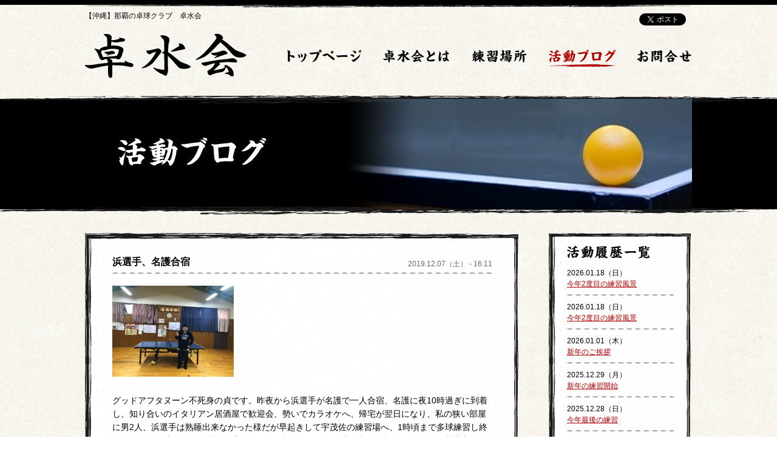

--- FILE ---
content_type: text/html; charset=UTF-8
request_url: https://takusuikai.com/blog/2533/
body_size: 38554
content:
<!DOCTYPE html>
<html lang= "ja">
<head>
<meta charset="utf-8">

<title>浜選手、名護合宿 | 【沖縄】那覇の卓球クラブ　卓水会</title>
<meta name="Author" content="卓水会 沖縄" />
<meta name="Copyright" content="Copyright TAKUSUIKAI All Rights Reserved." />
<meta name="description" content="【沖縄】那覇の卓球クラブ　卓水会公式サイト。卓水会は現在メンバーを募集しています。お気軽にお問合せください。" />
<meta name="keywords" content="沖縄,卓球,サークル,卓水会,浜選手、名護合宿" />
<meta name="viewport" content="width=device-width, initial-scale=1.0, minimum-scale=1.0, maximum-scale=2.0, user-scalable=yes">
<meta name="msvalidate.01" content="1638FB4214E54864535FC56B88BD1328" />

<link rel="shortcut icon" href="https://takusuikai.com/images/favicon.ico" >
<meta name='robots' content='max-image-preview:large' />
<link rel='dns-prefetch' href='//fonts.googleapis.com' />
<link rel="alternate" type="application/rss+xml" title="【沖縄】那覇の卓球クラブ　卓水会 &raquo; フィード" href="https://takusuikai.com/feed/" />
<link rel="alternate" type="application/rss+xml" title="【沖縄】那覇の卓球クラブ　卓水会 &raquo; コメントフィード" href="https://takusuikai.com/comments/feed/" />
<link rel="alternate" type="application/rss+xml" title="【沖縄】那覇の卓球クラブ　卓水会 &raquo; 浜選手、名護合宿 のコメントのフィード" href="https://takusuikai.com/blog/2533/feed/" />
<link rel="alternate" title="oEmbed (JSON)" type="application/json+oembed" href="https://takusuikai.com/wp-json/oembed/1.0/embed?url=https%3A%2F%2Ftakusuikai.com%2Fblog%2F2533%2F" />
<link rel="alternate" title="oEmbed (XML)" type="text/xml+oembed" href="https://takusuikai.com/wp-json/oembed/1.0/embed?url=https%3A%2F%2Ftakusuikai.com%2Fblog%2F2533%2F&#038;format=xml" />
<style id='wp-img-auto-sizes-contain-inline-css' type='text/css'>
img:is([sizes=auto i],[sizes^="auto," i]){contain-intrinsic-size:3000px 1500px}
/*# sourceURL=wp-img-auto-sizes-contain-inline-css */
</style>
<style id='wp-emoji-styles-inline-css' type='text/css'>

	img.wp-smiley, img.emoji {
		display: inline !important;
		border: none !important;
		box-shadow: none !important;
		height: 1em !important;
		width: 1em !important;
		margin: 0 0.07em !important;
		vertical-align: -0.1em !important;
		background: none !important;
		padding: 0 !important;
	}
/*# sourceURL=wp-emoji-styles-inline-css */
</style>
<style id='wp-block-library-inline-css' type='text/css'>
:root{--wp-block-synced-color:#7a00df;--wp-block-synced-color--rgb:122,0,223;--wp-bound-block-color:var(--wp-block-synced-color);--wp-editor-canvas-background:#ddd;--wp-admin-theme-color:#007cba;--wp-admin-theme-color--rgb:0,124,186;--wp-admin-theme-color-darker-10:#006ba1;--wp-admin-theme-color-darker-10--rgb:0,107,160.5;--wp-admin-theme-color-darker-20:#005a87;--wp-admin-theme-color-darker-20--rgb:0,90,135;--wp-admin-border-width-focus:2px}@media (min-resolution:192dpi){:root{--wp-admin-border-width-focus:1.5px}}.wp-element-button{cursor:pointer}:root .has-very-light-gray-background-color{background-color:#eee}:root .has-very-dark-gray-background-color{background-color:#313131}:root .has-very-light-gray-color{color:#eee}:root .has-very-dark-gray-color{color:#313131}:root .has-vivid-green-cyan-to-vivid-cyan-blue-gradient-background{background:linear-gradient(135deg,#00d084,#0693e3)}:root .has-purple-crush-gradient-background{background:linear-gradient(135deg,#34e2e4,#4721fb 50%,#ab1dfe)}:root .has-hazy-dawn-gradient-background{background:linear-gradient(135deg,#faaca8,#dad0ec)}:root .has-subdued-olive-gradient-background{background:linear-gradient(135deg,#fafae1,#67a671)}:root .has-atomic-cream-gradient-background{background:linear-gradient(135deg,#fdd79a,#004a59)}:root .has-nightshade-gradient-background{background:linear-gradient(135deg,#330968,#31cdcf)}:root .has-midnight-gradient-background{background:linear-gradient(135deg,#020381,#2874fc)}:root{--wp--preset--font-size--normal:16px;--wp--preset--font-size--huge:42px}.has-regular-font-size{font-size:1em}.has-larger-font-size{font-size:2.625em}.has-normal-font-size{font-size:var(--wp--preset--font-size--normal)}.has-huge-font-size{font-size:var(--wp--preset--font-size--huge)}.has-text-align-center{text-align:center}.has-text-align-left{text-align:left}.has-text-align-right{text-align:right}.has-fit-text{white-space:nowrap!important}#end-resizable-editor-section{display:none}.aligncenter{clear:both}.items-justified-left{justify-content:flex-start}.items-justified-center{justify-content:center}.items-justified-right{justify-content:flex-end}.items-justified-space-between{justify-content:space-between}.screen-reader-text{border:0;clip-path:inset(50%);height:1px;margin:-1px;overflow:hidden;padding:0;position:absolute;width:1px;word-wrap:normal!important}.screen-reader-text:focus{background-color:#ddd;clip-path:none;color:#444;display:block;font-size:1em;height:auto;left:5px;line-height:normal;padding:15px 23px 14px;text-decoration:none;top:5px;width:auto;z-index:100000}html :where(.has-border-color){border-style:solid}html :where([style*=border-top-color]){border-top-style:solid}html :where([style*=border-right-color]){border-right-style:solid}html :where([style*=border-bottom-color]){border-bottom-style:solid}html :where([style*=border-left-color]){border-left-style:solid}html :where([style*=border-width]){border-style:solid}html :where([style*=border-top-width]){border-top-style:solid}html :where([style*=border-right-width]){border-right-style:solid}html :where([style*=border-bottom-width]){border-bottom-style:solid}html :where([style*=border-left-width]){border-left-style:solid}html :where(img[class*=wp-image-]){height:auto;max-width:100%}:where(figure){margin:0 0 1em}html :where(.is-position-sticky){--wp-admin--admin-bar--position-offset:var(--wp-admin--admin-bar--height,0px)}@media screen and (max-width:600px){html :where(.is-position-sticky){--wp-admin--admin-bar--position-offset:0px}}

/*# sourceURL=wp-block-library-inline-css */
</style><style id='global-styles-inline-css' type='text/css'>
:root{--wp--preset--aspect-ratio--square: 1;--wp--preset--aspect-ratio--4-3: 4/3;--wp--preset--aspect-ratio--3-4: 3/4;--wp--preset--aspect-ratio--3-2: 3/2;--wp--preset--aspect-ratio--2-3: 2/3;--wp--preset--aspect-ratio--16-9: 16/9;--wp--preset--aspect-ratio--9-16: 9/16;--wp--preset--color--black: #000000;--wp--preset--color--cyan-bluish-gray: #abb8c3;--wp--preset--color--white: #ffffff;--wp--preset--color--pale-pink: #f78da7;--wp--preset--color--vivid-red: #cf2e2e;--wp--preset--color--luminous-vivid-orange: #ff6900;--wp--preset--color--luminous-vivid-amber: #fcb900;--wp--preset--color--light-green-cyan: #7bdcb5;--wp--preset--color--vivid-green-cyan: #00d084;--wp--preset--color--pale-cyan-blue: #8ed1fc;--wp--preset--color--vivid-cyan-blue: #0693e3;--wp--preset--color--vivid-purple: #9b51e0;--wp--preset--gradient--vivid-cyan-blue-to-vivid-purple: linear-gradient(135deg,rgb(6,147,227) 0%,rgb(155,81,224) 100%);--wp--preset--gradient--light-green-cyan-to-vivid-green-cyan: linear-gradient(135deg,rgb(122,220,180) 0%,rgb(0,208,130) 100%);--wp--preset--gradient--luminous-vivid-amber-to-luminous-vivid-orange: linear-gradient(135deg,rgb(252,185,0) 0%,rgb(255,105,0) 100%);--wp--preset--gradient--luminous-vivid-orange-to-vivid-red: linear-gradient(135deg,rgb(255,105,0) 0%,rgb(207,46,46) 100%);--wp--preset--gradient--very-light-gray-to-cyan-bluish-gray: linear-gradient(135deg,rgb(238,238,238) 0%,rgb(169,184,195) 100%);--wp--preset--gradient--cool-to-warm-spectrum: linear-gradient(135deg,rgb(74,234,220) 0%,rgb(151,120,209) 20%,rgb(207,42,186) 40%,rgb(238,44,130) 60%,rgb(251,105,98) 80%,rgb(254,248,76) 100%);--wp--preset--gradient--blush-light-purple: linear-gradient(135deg,rgb(255,206,236) 0%,rgb(152,150,240) 100%);--wp--preset--gradient--blush-bordeaux: linear-gradient(135deg,rgb(254,205,165) 0%,rgb(254,45,45) 50%,rgb(107,0,62) 100%);--wp--preset--gradient--luminous-dusk: linear-gradient(135deg,rgb(255,203,112) 0%,rgb(199,81,192) 50%,rgb(65,88,208) 100%);--wp--preset--gradient--pale-ocean: linear-gradient(135deg,rgb(255,245,203) 0%,rgb(182,227,212) 50%,rgb(51,167,181) 100%);--wp--preset--gradient--electric-grass: linear-gradient(135deg,rgb(202,248,128) 0%,rgb(113,206,126) 100%);--wp--preset--gradient--midnight: linear-gradient(135deg,rgb(2,3,129) 0%,rgb(40,116,252) 100%);--wp--preset--font-size--small: 13px;--wp--preset--font-size--medium: 20px;--wp--preset--font-size--large: 36px;--wp--preset--font-size--x-large: 42px;--wp--preset--spacing--20: 0.44rem;--wp--preset--spacing--30: 0.67rem;--wp--preset--spacing--40: 1rem;--wp--preset--spacing--50: 1.5rem;--wp--preset--spacing--60: 2.25rem;--wp--preset--spacing--70: 3.38rem;--wp--preset--spacing--80: 5.06rem;--wp--preset--shadow--natural: 6px 6px 9px rgba(0, 0, 0, 0.2);--wp--preset--shadow--deep: 12px 12px 50px rgba(0, 0, 0, 0.4);--wp--preset--shadow--sharp: 6px 6px 0px rgba(0, 0, 0, 0.2);--wp--preset--shadow--outlined: 6px 6px 0px -3px rgb(255, 255, 255), 6px 6px rgb(0, 0, 0);--wp--preset--shadow--crisp: 6px 6px 0px rgb(0, 0, 0);}:where(.is-layout-flex){gap: 0.5em;}:where(.is-layout-grid){gap: 0.5em;}body .is-layout-flex{display: flex;}.is-layout-flex{flex-wrap: wrap;align-items: center;}.is-layout-flex > :is(*, div){margin: 0;}body .is-layout-grid{display: grid;}.is-layout-grid > :is(*, div){margin: 0;}:where(.wp-block-columns.is-layout-flex){gap: 2em;}:where(.wp-block-columns.is-layout-grid){gap: 2em;}:where(.wp-block-post-template.is-layout-flex){gap: 1.25em;}:where(.wp-block-post-template.is-layout-grid){gap: 1.25em;}.has-black-color{color: var(--wp--preset--color--black) !important;}.has-cyan-bluish-gray-color{color: var(--wp--preset--color--cyan-bluish-gray) !important;}.has-white-color{color: var(--wp--preset--color--white) !important;}.has-pale-pink-color{color: var(--wp--preset--color--pale-pink) !important;}.has-vivid-red-color{color: var(--wp--preset--color--vivid-red) !important;}.has-luminous-vivid-orange-color{color: var(--wp--preset--color--luminous-vivid-orange) !important;}.has-luminous-vivid-amber-color{color: var(--wp--preset--color--luminous-vivid-amber) !important;}.has-light-green-cyan-color{color: var(--wp--preset--color--light-green-cyan) !important;}.has-vivid-green-cyan-color{color: var(--wp--preset--color--vivid-green-cyan) !important;}.has-pale-cyan-blue-color{color: var(--wp--preset--color--pale-cyan-blue) !important;}.has-vivid-cyan-blue-color{color: var(--wp--preset--color--vivid-cyan-blue) !important;}.has-vivid-purple-color{color: var(--wp--preset--color--vivid-purple) !important;}.has-black-background-color{background-color: var(--wp--preset--color--black) !important;}.has-cyan-bluish-gray-background-color{background-color: var(--wp--preset--color--cyan-bluish-gray) !important;}.has-white-background-color{background-color: var(--wp--preset--color--white) !important;}.has-pale-pink-background-color{background-color: var(--wp--preset--color--pale-pink) !important;}.has-vivid-red-background-color{background-color: var(--wp--preset--color--vivid-red) !important;}.has-luminous-vivid-orange-background-color{background-color: var(--wp--preset--color--luminous-vivid-orange) !important;}.has-luminous-vivid-amber-background-color{background-color: var(--wp--preset--color--luminous-vivid-amber) !important;}.has-light-green-cyan-background-color{background-color: var(--wp--preset--color--light-green-cyan) !important;}.has-vivid-green-cyan-background-color{background-color: var(--wp--preset--color--vivid-green-cyan) !important;}.has-pale-cyan-blue-background-color{background-color: var(--wp--preset--color--pale-cyan-blue) !important;}.has-vivid-cyan-blue-background-color{background-color: var(--wp--preset--color--vivid-cyan-blue) !important;}.has-vivid-purple-background-color{background-color: var(--wp--preset--color--vivid-purple) !important;}.has-black-border-color{border-color: var(--wp--preset--color--black) !important;}.has-cyan-bluish-gray-border-color{border-color: var(--wp--preset--color--cyan-bluish-gray) !important;}.has-white-border-color{border-color: var(--wp--preset--color--white) !important;}.has-pale-pink-border-color{border-color: var(--wp--preset--color--pale-pink) !important;}.has-vivid-red-border-color{border-color: var(--wp--preset--color--vivid-red) !important;}.has-luminous-vivid-orange-border-color{border-color: var(--wp--preset--color--luminous-vivid-orange) !important;}.has-luminous-vivid-amber-border-color{border-color: var(--wp--preset--color--luminous-vivid-amber) !important;}.has-light-green-cyan-border-color{border-color: var(--wp--preset--color--light-green-cyan) !important;}.has-vivid-green-cyan-border-color{border-color: var(--wp--preset--color--vivid-green-cyan) !important;}.has-pale-cyan-blue-border-color{border-color: var(--wp--preset--color--pale-cyan-blue) !important;}.has-vivid-cyan-blue-border-color{border-color: var(--wp--preset--color--vivid-cyan-blue) !important;}.has-vivid-purple-border-color{border-color: var(--wp--preset--color--vivid-purple) !important;}.has-vivid-cyan-blue-to-vivid-purple-gradient-background{background: var(--wp--preset--gradient--vivid-cyan-blue-to-vivid-purple) !important;}.has-light-green-cyan-to-vivid-green-cyan-gradient-background{background: var(--wp--preset--gradient--light-green-cyan-to-vivid-green-cyan) !important;}.has-luminous-vivid-amber-to-luminous-vivid-orange-gradient-background{background: var(--wp--preset--gradient--luminous-vivid-amber-to-luminous-vivid-orange) !important;}.has-luminous-vivid-orange-to-vivid-red-gradient-background{background: var(--wp--preset--gradient--luminous-vivid-orange-to-vivid-red) !important;}.has-very-light-gray-to-cyan-bluish-gray-gradient-background{background: var(--wp--preset--gradient--very-light-gray-to-cyan-bluish-gray) !important;}.has-cool-to-warm-spectrum-gradient-background{background: var(--wp--preset--gradient--cool-to-warm-spectrum) !important;}.has-blush-light-purple-gradient-background{background: var(--wp--preset--gradient--blush-light-purple) !important;}.has-blush-bordeaux-gradient-background{background: var(--wp--preset--gradient--blush-bordeaux) !important;}.has-luminous-dusk-gradient-background{background: var(--wp--preset--gradient--luminous-dusk) !important;}.has-pale-ocean-gradient-background{background: var(--wp--preset--gradient--pale-ocean) !important;}.has-electric-grass-gradient-background{background: var(--wp--preset--gradient--electric-grass) !important;}.has-midnight-gradient-background{background: var(--wp--preset--gradient--midnight) !important;}.has-small-font-size{font-size: var(--wp--preset--font-size--small) !important;}.has-medium-font-size{font-size: var(--wp--preset--font-size--medium) !important;}.has-large-font-size{font-size: var(--wp--preset--font-size--large) !important;}.has-x-large-font-size{font-size: var(--wp--preset--font-size--x-large) !important;}
/*# sourceURL=global-styles-inline-css */
</style>

<style id='classic-theme-styles-inline-css' type='text/css'>
/*! This file is auto-generated */
.wp-block-button__link{color:#fff;background-color:#32373c;border-radius:9999px;box-shadow:none;text-decoration:none;padding:calc(.667em + 2px) calc(1.333em + 2px);font-size:1.125em}.wp-block-file__button{background:#32373c;color:#fff;text-decoration:none}
/*# sourceURL=/wp-includes/css/classic-themes.min.css */
</style>
<link rel='stylesheet' id='contact-form-7-css' href='https://takusuikai.com/wp/wp-content/plugins/contact-form-7/includes/css/styles.css?ver=6.1.4' type='text/css' media='all' />
<link rel='stylesheet' id='twentythirteen-fonts-css' href='//fonts.googleapis.com/css?family=Source+Sans+Pro%3A300%2C400%2C700%2C300italic%2C400italic%2C700italic%7CBitter%3A400%2C700&#038;subset=latin%2Clatin-ext' type='text/css' media='all' />
<link rel='stylesheet' id='genericons-css' href='https://takusuikai.com/wp/wp-content/themes/takusuikai/fonts/genericons.css?ver=2.09' type='text/css' media='all' />
<link rel='stylesheet' id='twentythirteen-style-css' href='https://takusuikai.com/wp/wp-content/themes/takusuikai/style.css?ver=2013-07-18' type='text/css' media='all' />
<link rel='stylesheet' id='wp-pagenavi-css' href='https://takusuikai.com/wp/wp-content/plugins/wp-pagenavi/pagenavi-css.css?ver=2.70' type='text/css' media='all' />
<script type="text/javascript" src="https://takusuikai.com/wp/wp-includes/js/jquery/jquery.min.js?ver=3.7.1" id="jquery-core-js"></script>
<script type="text/javascript" src="https://takusuikai.com/wp/wp-includes/js/jquery/jquery-migrate.min.js?ver=3.4.1" id="jquery-migrate-js"></script>
<link rel="https://api.w.org/" href="https://takusuikai.com/wp-json/" /><link rel="alternate" title="JSON" type="application/json" href="https://takusuikai.com/wp-json/wp/v2/posts/2533" /><link rel="EditURI" type="application/rsd+xml" title="RSD" href="https://takusuikai.com/wp/xmlrpc.php?rsd" />
<meta name="generator" content="WordPress 6.9" />
<link rel="canonical" href="https://takusuikai.com/blog/2533/" />
<link rel='shortlink' href='https://takusuikai.com/?p=2533' />
<style type="text/css">.recentcomments a{display:inline !important;padding:0 !important;margin:0 !important;}</style>	<style type="text/css" id="twentythirteen-header-css">
			.site-header {
			background: url(https://takusuikai.com/wp/wp-content/themes/takusuikai/images/headers/circle.png) no-repeat scroll top;
			background-size: 1600px auto;
		}
		</style>
	<link rel="stylesheet" type="text/css" href="https://takusuikai.com/common/js/jquery.fancybox-1.3.4/fancybox/jquery.fancybox-1.3.4.css" media="all" />
<link rel="stylesheet" type="text/css" href="https://takusuikai.com/common/css/common.css" media="all">
<link rel="stylesheet" type="text/css" href="https://takusuikai.com/css/contact.css" media="all">

<script type="text/javascript" src="https://takusuikai.com/common/js/jquery.1.7.2.min.js"></script>
<script type="text/javascript" src="https://takusuikai.com/common/js/function.js"></script>
<script type="text/javascript" src="https://takusuikai.com/common/js/top.js"></script>
<script type="text/javascript" src="https://takusuikai.com/common/js/jquery.fancybox-1.3.4/fancybox/jquery.fancybox-1.3.4.js"></script>

<!-- Global site tag (gtag.js) - Google Analytics -->
<script async src="https://www.googletagmanager.com/gtag/js?id=UA-44498235-1"></script>
<script>
  window.dataLayer = window.dataLayer || [];
  function gtag(){dataLayer.push(arguments);}
  gtag('js', new Date());

  gtag('config', 'UA-44498235-1');
</script>


</head>
<body><link rel="stylesheet" type="text/css" href="/css/blog.css" media="all" />

<div id="header_bg">
<div id="header">
<div class="clearfix">
<h1 title="【沖縄】那覇の卓球クラブ　卓水会">【沖縄】那覇の卓球クラブ　卓水会</h1>
<div id="sns">
<div class="twitter">
<a href="https://twitter.com/share" class="twitter-share-button" data-lang="ja">ツイート</a>
<script>!function(d,s,id){var js,fjs=d.getElementsByTagName(s)[0],p=/^http:/.test(d.location)?'http':'https';if(!d.getElementById(id)){js=d.createElement(s);js.id=id;js.src=p+'://platform.twitter.com/widgets.js';fjs.parentNode.insertBefore(js,fjs);}}(document, 'script', 'twitter-wjs');</script>
</div>

<div class="facebook">
<div id="fb-root"></div>
<script>(function(d, s, id) {
  var js, fjs = d.getElementsByTagName(s)[0];
  if (d.getElementById(id)) return;
  js = d.createElement(s); js.id = id;
  js.src = "//connect.facebook.net/ja_JP/all.js#xfbml=1";
  fjs.parentNode.insertBefore(js, fjs);
}(document, 'script', 'facebook-jssdk'));</script>
<div class="fb-like" data-width="450" data-layout="button_count" data-show-faces="false" data-send="false"></div>
</div>

</div>
</div>
<p id="logo"><a href="https://takusuikai.com/" title="【沖縄】那覇の卓球クラブ　卓水会"><img src="/common/images/logo.gif" alt="【沖縄】那覇の卓球クラブ　卓水会" width="266" height="74" /></a></p>
<ul id="gmenu" class="clearfix">
<li><a href="https://takusuikai.com/"><img src="/common/images/gmenu01_off.gif" alt="トップページ" width="124" height="28" /></a></li>
<li><a href="https://takusuikai.com/about/"><img src="/common/images/gmenu02_off.gif" alt="卓水会とは" width="111" height="28" /></a></li>
<li><a href="https://takusuikai.com/access/"><img src="/common/images/gmenu03_off.gif" alt="練習場所" width="92" height="28" /></a></li>
<li><a href="https://takusuikai.com/blog/"><img src="/common/images/gmenu04_on.gif" alt="活動ブログ" width="111" height="28" class="currentpage" /></a></li>
<li><a href="https://takusuikai.com/contact/"><img src="/common/images/gmenu05_off.gif" alt="お問合せ" width="90" height="28" /></a></li>
</ul>
<ul id="sp_gmenu" class="sp">
<li><a href="https://takusuikai.com/">トップページ</a></li>
<li><a href="https://takusuikai.com/about/">卓水会とは</a></li>
<li><a href="https://takusuikai.com/access/">練習場所</a></li>
<li><a href="https://takusuikai.com/blog/" class="current">活動ブログ</a></li>
<li><a href="https://takusuikai.com/contact/">お問合せ</a></li>
</ul>
</div>
</div>

<div id="main_bg">
<div id="main">
<h2><img src="/images/blog/main.jpg" alt="活動ブログ" width="1000" height="182" title="活動ブログ" /></h2>
</div>
</div>


<div id="document" class="clearfix">
<div id="blog">
<div id="item" class="clearfix">

<div class="activity_item clearfix">
<div class="clearfix title">
<h3>浜選手、名護合宿</h3>
<p>2019.12.07（土） - 16:11</p>
</div>
<div class="photo alignnone"><a href='https://takusuikai.com/wp/wp-content/uploads/2019/12/image1_3.jpeg'><img fetchpriority="high" decoding="async" width="300" height="225" src="https://takusuikai.com/wp/wp-content/uploads/2019/12/image1_3-300x225.jpeg" class="attachment-medium size-medium" alt="image1_3.jpeg" srcset="https://takusuikai.com/wp/wp-content/uploads/2019/12/image1_3-300x225.jpeg 300w, https://takusuikai.com/wp/wp-content/uploads/2019/12/image1_3-1024x768.jpeg 1024w, https://takusuikai.com/wp/wp-content/uploads/2019/12/image1_3-200x150.jpeg 200w, https://takusuikai.com/wp/wp-content/uploads/2019/12/image1_3-768x576.jpeg 768w, https://takusuikai.com/wp/wp-content/uploads/2019/12/image1_3-1536x1152.jpeg 1536w, https://takusuikai.com/wp/wp-content/uploads/2019/12/image1_3.jpeg 2016w" sizes="(max-width: 300px) 100vw, 300px" /></a></div>
<p>グッドアフタヌーン不死身の貞です。昨夜から浜選手が名護で一人合宿、名護に夜10時過ぎに到着し、知り合いのイタリアン居酒屋で歓迎会、勢いでカラオケへ、帰宅が翌日になり、私の狭い部屋に男2人、浜選手は熟睡出来なかった様だが早起きして宇茂佐の練習場へ、1時頃まで多球練習し終了、その後は沖縄ソバで昼食を済ませ、私の畑を見たいとの事で畑へ、畑から見える屋我地内海に浜選手感動、夜は卓水会の忘年会が有るので、浜選手先程帰路に着き合宿終了。また来てね。</p>
<div class="commentsblock">

<div id="comments" class="comments-area">

		<div id="respond" class="comment-respond">
		<h3 id="reply-title" class="comment-reply-title">コメントを残す <small><a rel="nofollow" id="cancel-comment-reply-link" href="/blog/2533/#respond" style="display:none;">コメントをキャンセル</a></small></h3><form action="https://takusuikai.com/wp/wp-comments-post.php" method="post" id="commentform" class="comment-form"><p class="comment-notes"><span id="email-notes">メールアドレスが公開されることはありません。</span> <span class="required-field-message"><span class="required">※</span> が付いている欄は必須項目です</span></p><p class="comment-form-comment"><label for="comment">コメント <span class="required">※</span></label> <textarea id="comment" name="comment" cols="45" rows="8" maxlength="65525" required></textarea></p><p class="comment-form-author"><label for="author">名前</label> <input id="author" name="author" type="text" value="" size="30" maxlength="245" autocomplete="name" /></p>
<p class="comment-form-email"><label for="email">メール</label> <input id="email" name="email" type="email" value="" size="30" maxlength="100" aria-describedby="email-notes" autocomplete="email" /></p>
<p class="comment-form-url"><label for="url">サイト</label> <input id="url" name="url" type="url" value="" size="30" maxlength="200" autocomplete="url" /></p>
<p class="comment-form-cookies-consent"><input id="wp-comment-cookies-consent" name="wp-comment-cookies-consent" type="checkbox" value="yes" /> <label for="wp-comment-cookies-consent">次回のコメントで使用するためブラウザーに自分の名前、メールアドレス、サイトを保存する。</label></p>
<p class="form-submit"><input name="submit" type="submit" id="submit" class="submit" value="コメントを送信" /> <input type='hidden' name='comment_post_ID' value='2533' id='comment_post_ID' />
<input type='hidden' name='comment_parent' id='comment_parent' value='0' />
</p><p style="display: none;"><input type="hidden" id="akismet_comment_nonce" name="akismet_comment_nonce" value="22f7e3ac38" /></p><p style="display: none !important;" class="akismet-fields-container" data-prefix="ak_"><label>&#916;<textarea name="ak_hp_textarea" cols="45" rows="8" maxlength="100"></textarea></label><input type="hidden" id="ak_js_1" name="ak_js" value="32"/><script>document.getElementById( "ak_js_1" ).setAttribute( "value", ( new Date() ).getTime() );</script></p></form>	</div><!-- #respond -->
	
</div><!-- #comments -->
</div>
</div>


</div>
<p><img src="/images/blog/bottom.gif" alt="" width="716" height="12" /></p>
</div>

<div id="archive">
<div id="archive_item">
<h2><img src="/images/blog/archive.gif" width="137" height="21" /></h2>
<ul class="archive">
<li>2026.01.18（日）<br />
<a href="https://takusuikai.com/blog/7720/">今年2度目の練習風景</a></li>
<li>2026.01.18（日）<br />
<a href="https://takusuikai.com/blog/7718/">今年2度目の練習風景</a></li>
<li>2026.01.01（木）<br />
<a href="https://takusuikai.com/blog/7715/">新年のご挨拶</a></li>
<li>2025.12.29（月）<br />
<a href="https://takusuikai.com/blog/7714/">新年の練習開始</a></li>
<li>2025.12.28（日）<br />
<a href="https://takusuikai.com/blog/7709/">今年最後の練習</a></li>
<li>2025.12.23（火）<br />
<a href="https://takusuikai.com/blog/7701/">先週の練習風景</a></li>
<li>2025.12.14（日）<br />
<a href="https://takusuikai.com/blog/7699/">パラID全日本選手権卓球大会2025結果</a></li>
<li>2025.12.14（日）<br />
<a href="https://takusuikai.com/blog/7695/">昨夜の練習風景</a></li>
<li>2025.12.07（日）<br />
<a href="https://takusuikai.com/blog/7690/">昨夜の練習風景</a></li>
<li>2025.11.30（日）<br />
<a href="https://takusuikai.com/blog/7687/">昨夜の練習風景</a></li>
<li>2025.11.30（日）<br />
<a href="https://takusuikai.com/blog/7685/">レクレーションラージボール大会混合ダブルス優勝写真</a></li>
<li>2025.11.30（日）<br />
<a href="https://takusuikai.com/blog/7683/">レクレーションラージボール大会結果</a></li>
<li>2025.11.30（日）<br />
<a href="https://takusuikai.com/blog/7681/">昨日のラージボール大会結果</a></li>
<li>2025.11.24（月）<br />
<a href="https://takusuikai.com/blog/7677/">先週の練習風景</a></li>
<li>2025.11.16（日）<br />
<a href="https://takusuikai.com/blog/7674/">第77回県民スポーツ大会</a></li>
<li>2025.11.08（土）<br />
<a href="https://takusuikai.com/blog/7673/">今日の練習は休みです</a></li>
<li>2025.11.03（月）<br />
<a href="https://takusuikai.com/blog/7671/">電力杯女子Ｂチーム写真</a></li>
<li>2025.11.03（月）<br />
<a href="https://takusuikai.com/blog/7664/">電力杯の試合風景</a></li>
<li>2025.11.03（月）<br />
<a href="https://takusuikai.com/blog/7663/">昨日の電力杯の試合結果</a></li>
<li>2025.11.03（月）<br />
<a href="https://takusuikai.com/blog/7659/">濱選手、名護での1人合宿</a></li>
<li>2025.11.01（土）<br />
<a href="https://takusuikai.com/blog/7655/">今日の練習風景</a></li>
<li>2025.10.26（日）<br />
<a href="https://takusuikai.com/blog/7652/">昨夜の練習風景</a></li>
<li>2025.10.18（土）<br />
<a href="https://takusuikai.com/blog/7648/">今日の練習風景</a></li>
<li>2025.10.13（月）<br />
<a href="https://takusuikai.com/blog/7644/">黄選手、来名護</a></li>
<li>2025.10.12（日）<br />
<a href="https://takusuikai.com/blog/7642/">浦添オープン大会結果</a></li>
</ul>

<ul class="year">
	<li><a href='https://takusuikai.com/date/2026/01/'>2026年1月</a></li>
	<li><a href='https://takusuikai.com/date/2025/12/'>2025年12月</a></li>
	<li><a href='https://takusuikai.com/date/2025/11/'>2025年11月</a></li>
	<li><a href='https://takusuikai.com/date/2025/10/'>2025年10月</a></li>
	<li><a href='https://takusuikai.com/date/2025/09/'>2025年9月</a></li>
	<li><a href='https://takusuikai.com/date/2025/08/'>2025年8月</a></li>
	<li><a href='https://takusuikai.com/date/2025/07/'>2025年7月</a></li>
	<li><a href='https://takusuikai.com/date/2025/06/'>2025年6月</a></li>
	<li><a href='https://takusuikai.com/date/2025/05/'>2025年5月</a></li>
	<li><a href='https://takusuikai.com/date/2025/04/'>2025年4月</a></li>
	<li><a href='https://takusuikai.com/date/2025/03/'>2025年3月</a></li>
	<li><a href='https://takusuikai.com/date/2025/02/'>2025年2月</a></li>
</ul>

<ul class="year">
	<li><a href='https://takusuikai.com/date/2026/'>2026年</a></li>
	<li><a href='https://takusuikai.com/date/2025/'>2025年</a></li>
	<li><a href='https://takusuikai.com/date/2024/'>2024年</a></li>
	<li><a href='https://takusuikai.com/date/2023/'>2023年</a></li>
	<li><a href='https://takusuikai.com/date/2022/'>2022年</a></li>
	<li><a href='https://takusuikai.com/date/2021/'>2021年</a></li>
	<li><a href='https://takusuikai.com/date/2020/'>2020年</a></li>
	<li><a href='https://takusuikai.com/date/2019/'>2019年</a></li>
	<li><a href='https://takusuikai.com/date/2018/'>2018年</a></li>
	<li><a href='https://takusuikai.com/date/2017/'>2017年</a></li>
	<li><a href='https://takusuikai.com/date/2016/'>2016年</a></li>
	<li><a href='https://takusuikai.com/date/2015/'>2015年</a></li>
	<li><a href='https://takusuikai.com/date/2014/'>2014年</a></li>
	<li><a href='https://takusuikai.com/date/2013/'>2013年</a></li>
</ul>

</div>
<p><img src="/images/blog/archive_bottom.gif" alt="" width="236" height="14" /></p>
</div>
</div>

<div id="footer">
<address>Copyright &copy; TAKUSUIKAI All Rights Reserved.</address>
</div>
<script type="speculationrules">
{"prefetch":[{"source":"document","where":{"and":[{"href_matches":"/*"},{"not":{"href_matches":["/wp/wp-*.php","/wp/wp-admin/*","/wp/wp-content/uploads/*","/wp/wp-content/*","/wp/wp-content/plugins/*","/wp/wp-content/themes/takusuikai/*","/*\\?(.+)"]}},{"not":{"selector_matches":"a[rel~=\"nofollow\"]"}},{"not":{"selector_matches":".no-prefetch, .no-prefetch a"}}]},"eagerness":"conservative"}]}
</script>
<script type="text/javascript" src="https://takusuikai.com/wp/wp-includes/js/dist/hooks.min.js?ver=dd5603f07f9220ed27f1" id="wp-hooks-js"></script>
<script type="text/javascript" src="https://takusuikai.com/wp/wp-includes/js/dist/i18n.min.js?ver=c26c3dc7bed366793375" id="wp-i18n-js"></script>
<script type="text/javascript" id="wp-i18n-js-after">
/* <![CDATA[ */
wp.i18n.setLocaleData( { 'text direction\u0004ltr': [ 'ltr' ] } );
//# sourceURL=wp-i18n-js-after
/* ]]> */
</script>
<script type="text/javascript" src="https://takusuikai.com/wp/wp-content/plugins/contact-form-7/includes/swv/js/index.js?ver=6.1.4" id="swv-js"></script>
<script type="text/javascript" id="contact-form-7-js-translations">
/* <![CDATA[ */
( function( domain, translations ) {
	var localeData = translations.locale_data[ domain ] || translations.locale_data.messages;
	localeData[""].domain = domain;
	wp.i18n.setLocaleData( localeData, domain );
} )( "contact-form-7", {"translation-revision-date":"2025-11-30 08:12:23+0000","generator":"GlotPress\/4.0.3","domain":"messages","locale_data":{"messages":{"":{"domain":"messages","plural-forms":"nplurals=1; plural=0;","lang":"ja_JP"},"This contact form is placed in the wrong place.":["\u3053\u306e\u30b3\u30f3\u30bf\u30af\u30c8\u30d5\u30a9\u30fc\u30e0\u306f\u9593\u9055\u3063\u305f\u4f4d\u7f6e\u306b\u7f6e\u304b\u308c\u3066\u3044\u307e\u3059\u3002"],"Error:":["\u30a8\u30e9\u30fc:"]}},"comment":{"reference":"includes\/js\/index.js"}} );
//# sourceURL=contact-form-7-js-translations
/* ]]> */
</script>
<script type="text/javascript" id="contact-form-7-js-before">
/* <![CDATA[ */
var wpcf7 = {
    "api": {
        "root": "https:\/\/takusuikai.com\/wp-json\/",
        "namespace": "contact-form-7\/v1"
    }
};
//# sourceURL=contact-form-7-js-before
/* ]]> */
</script>
<script type="text/javascript" src="https://takusuikai.com/wp/wp-content/plugins/contact-form-7/includes/js/index.js?ver=6.1.4" id="contact-form-7-js"></script>
<script type="text/javascript" src="https://takusuikai.com/wp/wp-includes/js/comment-reply.min.js?ver=6.9" id="comment-reply-js" async="async" data-wp-strategy="async" fetchpriority="low"></script>
<script type="text/javascript" src="https://takusuikai.com/wp/wp-includes/js/imagesloaded.min.js?ver=5.0.0" id="imagesloaded-js"></script>
<script type="text/javascript" src="https://takusuikai.com/wp/wp-includes/js/masonry.min.js?ver=4.2.2" id="masonry-js"></script>
<script type="text/javascript" src="https://takusuikai.com/wp/wp-includes/js/jquery/jquery.masonry.min.js?ver=3.1.2b" id="jquery-masonry-js"></script>
<script type="text/javascript" src="https://takusuikai.com/wp/wp-content/themes/takusuikai/js/functions.js?ver=2013-07-18" id="twentythirteen-script-js"></script>
<script type="text/javascript" src="https://www.google.com/recaptcha/api.js?render=6LeUuKIZAAAAAKezsaUnRi7OnaZAK50-_F5FgalK&amp;ver=3.0" id="google-recaptcha-js"></script>
<script type="text/javascript" src="https://takusuikai.com/wp/wp-includes/js/dist/vendor/wp-polyfill.min.js?ver=3.15.0" id="wp-polyfill-js"></script>
<script type="text/javascript" id="wpcf7-recaptcha-js-before">
/* <![CDATA[ */
var wpcf7_recaptcha = {
    "sitekey": "6LeUuKIZAAAAAKezsaUnRi7OnaZAK50-_F5FgalK",
    "actions": {
        "homepage": "homepage",
        "contactform": "contactform"
    }
};
//# sourceURL=wpcf7-recaptcha-js-before
/* ]]> */
</script>
<script type="text/javascript" src="https://takusuikai.com/wp/wp-content/plugins/contact-form-7/modules/recaptcha/index.js?ver=6.1.4" id="wpcf7-recaptcha-js"></script>
<script defer type="text/javascript" src="https://takusuikai.com/wp/wp-content/plugins/akismet/_inc/akismet-frontend.js?ver=1762970076" id="akismet-frontend-js"></script>
<script id="wp-emoji-settings" type="application/json">
{"baseUrl":"https://s.w.org/images/core/emoji/17.0.2/72x72/","ext":".png","svgUrl":"https://s.w.org/images/core/emoji/17.0.2/svg/","svgExt":".svg","source":{"concatemoji":"https://takusuikai.com/wp/wp-includes/js/wp-emoji-release.min.js?ver=6.9"}}
</script>
<script type="module">
/* <![CDATA[ */
/*! This file is auto-generated */
const a=JSON.parse(document.getElementById("wp-emoji-settings").textContent),o=(window._wpemojiSettings=a,"wpEmojiSettingsSupports"),s=["flag","emoji"];function i(e){try{var t={supportTests:e,timestamp:(new Date).valueOf()};sessionStorage.setItem(o,JSON.stringify(t))}catch(e){}}function c(e,t,n){e.clearRect(0,0,e.canvas.width,e.canvas.height),e.fillText(t,0,0);t=new Uint32Array(e.getImageData(0,0,e.canvas.width,e.canvas.height).data);e.clearRect(0,0,e.canvas.width,e.canvas.height),e.fillText(n,0,0);const a=new Uint32Array(e.getImageData(0,0,e.canvas.width,e.canvas.height).data);return t.every((e,t)=>e===a[t])}function p(e,t){e.clearRect(0,0,e.canvas.width,e.canvas.height),e.fillText(t,0,0);var n=e.getImageData(16,16,1,1);for(let e=0;e<n.data.length;e++)if(0!==n.data[e])return!1;return!0}function u(e,t,n,a){switch(t){case"flag":return n(e,"\ud83c\udff3\ufe0f\u200d\u26a7\ufe0f","\ud83c\udff3\ufe0f\u200b\u26a7\ufe0f")?!1:!n(e,"\ud83c\udde8\ud83c\uddf6","\ud83c\udde8\u200b\ud83c\uddf6")&&!n(e,"\ud83c\udff4\udb40\udc67\udb40\udc62\udb40\udc65\udb40\udc6e\udb40\udc67\udb40\udc7f","\ud83c\udff4\u200b\udb40\udc67\u200b\udb40\udc62\u200b\udb40\udc65\u200b\udb40\udc6e\u200b\udb40\udc67\u200b\udb40\udc7f");case"emoji":return!a(e,"\ud83e\u1fac8")}return!1}function f(e,t,n,a){let r;const o=(r="undefined"!=typeof WorkerGlobalScope&&self instanceof WorkerGlobalScope?new OffscreenCanvas(300,150):document.createElement("canvas")).getContext("2d",{willReadFrequently:!0}),s=(o.textBaseline="top",o.font="600 32px Arial",{});return e.forEach(e=>{s[e]=t(o,e,n,a)}),s}function r(e){var t=document.createElement("script");t.src=e,t.defer=!0,document.head.appendChild(t)}a.supports={everything:!0,everythingExceptFlag:!0},new Promise(t=>{let n=function(){try{var e=JSON.parse(sessionStorage.getItem(o));if("object"==typeof e&&"number"==typeof e.timestamp&&(new Date).valueOf()<e.timestamp+604800&&"object"==typeof e.supportTests)return e.supportTests}catch(e){}return null}();if(!n){if("undefined"!=typeof Worker&&"undefined"!=typeof OffscreenCanvas&&"undefined"!=typeof URL&&URL.createObjectURL&&"undefined"!=typeof Blob)try{var e="postMessage("+f.toString()+"("+[JSON.stringify(s),u.toString(),c.toString(),p.toString()].join(",")+"));",a=new Blob([e],{type:"text/javascript"});const r=new Worker(URL.createObjectURL(a),{name:"wpTestEmojiSupports"});return void(r.onmessage=e=>{i(n=e.data),r.terminate(),t(n)})}catch(e){}i(n=f(s,u,c,p))}t(n)}).then(e=>{for(const n in e)a.supports[n]=e[n],a.supports.everything=a.supports.everything&&a.supports[n],"flag"!==n&&(a.supports.everythingExceptFlag=a.supports.everythingExceptFlag&&a.supports[n]);var t;a.supports.everythingExceptFlag=a.supports.everythingExceptFlag&&!a.supports.flag,a.supports.everything||((t=a.source||{}).concatemoji?r(t.concatemoji):t.wpemoji&&t.twemoji&&(r(t.twemoji),r(t.wpemoji)))});
//# sourceURL=https://takusuikai.com/wp/wp-includes/js/wp-emoji-loader.min.js
/* ]]> */
</script>
</body>
</html>

--- FILE ---
content_type: text/html; charset=utf-8
request_url: https://www.google.com/recaptcha/api2/anchor?ar=1&k=6LeUuKIZAAAAAKezsaUnRi7OnaZAK50-_F5FgalK&co=aHR0cHM6Ly90YWt1c3Vpa2FpLmNvbTo0NDM.&hl=en&v=PoyoqOPhxBO7pBk68S4YbpHZ&size=invisible&anchor-ms=20000&execute-ms=30000&cb=shrq64oukanv
body_size: 48522
content:
<!DOCTYPE HTML><html dir="ltr" lang="en"><head><meta http-equiv="Content-Type" content="text/html; charset=UTF-8">
<meta http-equiv="X-UA-Compatible" content="IE=edge">
<title>reCAPTCHA</title>
<style type="text/css">
/* cyrillic-ext */
@font-face {
  font-family: 'Roboto';
  font-style: normal;
  font-weight: 400;
  font-stretch: 100%;
  src: url(//fonts.gstatic.com/s/roboto/v48/KFO7CnqEu92Fr1ME7kSn66aGLdTylUAMa3GUBHMdazTgWw.woff2) format('woff2');
  unicode-range: U+0460-052F, U+1C80-1C8A, U+20B4, U+2DE0-2DFF, U+A640-A69F, U+FE2E-FE2F;
}
/* cyrillic */
@font-face {
  font-family: 'Roboto';
  font-style: normal;
  font-weight: 400;
  font-stretch: 100%;
  src: url(//fonts.gstatic.com/s/roboto/v48/KFO7CnqEu92Fr1ME7kSn66aGLdTylUAMa3iUBHMdazTgWw.woff2) format('woff2');
  unicode-range: U+0301, U+0400-045F, U+0490-0491, U+04B0-04B1, U+2116;
}
/* greek-ext */
@font-face {
  font-family: 'Roboto';
  font-style: normal;
  font-weight: 400;
  font-stretch: 100%;
  src: url(//fonts.gstatic.com/s/roboto/v48/KFO7CnqEu92Fr1ME7kSn66aGLdTylUAMa3CUBHMdazTgWw.woff2) format('woff2');
  unicode-range: U+1F00-1FFF;
}
/* greek */
@font-face {
  font-family: 'Roboto';
  font-style: normal;
  font-weight: 400;
  font-stretch: 100%;
  src: url(//fonts.gstatic.com/s/roboto/v48/KFO7CnqEu92Fr1ME7kSn66aGLdTylUAMa3-UBHMdazTgWw.woff2) format('woff2');
  unicode-range: U+0370-0377, U+037A-037F, U+0384-038A, U+038C, U+038E-03A1, U+03A3-03FF;
}
/* math */
@font-face {
  font-family: 'Roboto';
  font-style: normal;
  font-weight: 400;
  font-stretch: 100%;
  src: url(//fonts.gstatic.com/s/roboto/v48/KFO7CnqEu92Fr1ME7kSn66aGLdTylUAMawCUBHMdazTgWw.woff2) format('woff2');
  unicode-range: U+0302-0303, U+0305, U+0307-0308, U+0310, U+0312, U+0315, U+031A, U+0326-0327, U+032C, U+032F-0330, U+0332-0333, U+0338, U+033A, U+0346, U+034D, U+0391-03A1, U+03A3-03A9, U+03B1-03C9, U+03D1, U+03D5-03D6, U+03F0-03F1, U+03F4-03F5, U+2016-2017, U+2034-2038, U+203C, U+2040, U+2043, U+2047, U+2050, U+2057, U+205F, U+2070-2071, U+2074-208E, U+2090-209C, U+20D0-20DC, U+20E1, U+20E5-20EF, U+2100-2112, U+2114-2115, U+2117-2121, U+2123-214F, U+2190, U+2192, U+2194-21AE, U+21B0-21E5, U+21F1-21F2, U+21F4-2211, U+2213-2214, U+2216-22FF, U+2308-230B, U+2310, U+2319, U+231C-2321, U+2336-237A, U+237C, U+2395, U+239B-23B7, U+23D0, U+23DC-23E1, U+2474-2475, U+25AF, U+25B3, U+25B7, U+25BD, U+25C1, U+25CA, U+25CC, U+25FB, U+266D-266F, U+27C0-27FF, U+2900-2AFF, U+2B0E-2B11, U+2B30-2B4C, U+2BFE, U+3030, U+FF5B, U+FF5D, U+1D400-1D7FF, U+1EE00-1EEFF;
}
/* symbols */
@font-face {
  font-family: 'Roboto';
  font-style: normal;
  font-weight: 400;
  font-stretch: 100%;
  src: url(//fonts.gstatic.com/s/roboto/v48/KFO7CnqEu92Fr1ME7kSn66aGLdTylUAMaxKUBHMdazTgWw.woff2) format('woff2');
  unicode-range: U+0001-000C, U+000E-001F, U+007F-009F, U+20DD-20E0, U+20E2-20E4, U+2150-218F, U+2190, U+2192, U+2194-2199, U+21AF, U+21E6-21F0, U+21F3, U+2218-2219, U+2299, U+22C4-22C6, U+2300-243F, U+2440-244A, U+2460-24FF, U+25A0-27BF, U+2800-28FF, U+2921-2922, U+2981, U+29BF, U+29EB, U+2B00-2BFF, U+4DC0-4DFF, U+FFF9-FFFB, U+10140-1018E, U+10190-1019C, U+101A0, U+101D0-101FD, U+102E0-102FB, U+10E60-10E7E, U+1D2C0-1D2D3, U+1D2E0-1D37F, U+1F000-1F0FF, U+1F100-1F1AD, U+1F1E6-1F1FF, U+1F30D-1F30F, U+1F315, U+1F31C, U+1F31E, U+1F320-1F32C, U+1F336, U+1F378, U+1F37D, U+1F382, U+1F393-1F39F, U+1F3A7-1F3A8, U+1F3AC-1F3AF, U+1F3C2, U+1F3C4-1F3C6, U+1F3CA-1F3CE, U+1F3D4-1F3E0, U+1F3ED, U+1F3F1-1F3F3, U+1F3F5-1F3F7, U+1F408, U+1F415, U+1F41F, U+1F426, U+1F43F, U+1F441-1F442, U+1F444, U+1F446-1F449, U+1F44C-1F44E, U+1F453, U+1F46A, U+1F47D, U+1F4A3, U+1F4B0, U+1F4B3, U+1F4B9, U+1F4BB, U+1F4BF, U+1F4C8-1F4CB, U+1F4D6, U+1F4DA, U+1F4DF, U+1F4E3-1F4E6, U+1F4EA-1F4ED, U+1F4F7, U+1F4F9-1F4FB, U+1F4FD-1F4FE, U+1F503, U+1F507-1F50B, U+1F50D, U+1F512-1F513, U+1F53E-1F54A, U+1F54F-1F5FA, U+1F610, U+1F650-1F67F, U+1F687, U+1F68D, U+1F691, U+1F694, U+1F698, U+1F6AD, U+1F6B2, U+1F6B9-1F6BA, U+1F6BC, U+1F6C6-1F6CF, U+1F6D3-1F6D7, U+1F6E0-1F6EA, U+1F6F0-1F6F3, U+1F6F7-1F6FC, U+1F700-1F7FF, U+1F800-1F80B, U+1F810-1F847, U+1F850-1F859, U+1F860-1F887, U+1F890-1F8AD, U+1F8B0-1F8BB, U+1F8C0-1F8C1, U+1F900-1F90B, U+1F93B, U+1F946, U+1F984, U+1F996, U+1F9E9, U+1FA00-1FA6F, U+1FA70-1FA7C, U+1FA80-1FA89, U+1FA8F-1FAC6, U+1FACE-1FADC, U+1FADF-1FAE9, U+1FAF0-1FAF8, U+1FB00-1FBFF;
}
/* vietnamese */
@font-face {
  font-family: 'Roboto';
  font-style: normal;
  font-weight: 400;
  font-stretch: 100%;
  src: url(//fonts.gstatic.com/s/roboto/v48/KFO7CnqEu92Fr1ME7kSn66aGLdTylUAMa3OUBHMdazTgWw.woff2) format('woff2');
  unicode-range: U+0102-0103, U+0110-0111, U+0128-0129, U+0168-0169, U+01A0-01A1, U+01AF-01B0, U+0300-0301, U+0303-0304, U+0308-0309, U+0323, U+0329, U+1EA0-1EF9, U+20AB;
}
/* latin-ext */
@font-face {
  font-family: 'Roboto';
  font-style: normal;
  font-weight: 400;
  font-stretch: 100%;
  src: url(//fonts.gstatic.com/s/roboto/v48/KFO7CnqEu92Fr1ME7kSn66aGLdTylUAMa3KUBHMdazTgWw.woff2) format('woff2');
  unicode-range: U+0100-02BA, U+02BD-02C5, U+02C7-02CC, U+02CE-02D7, U+02DD-02FF, U+0304, U+0308, U+0329, U+1D00-1DBF, U+1E00-1E9F, U+1EF2-1EFF, U+2020, U+20A0-20AB, U+20AD-20C0, U+2113, U+2C60-2C7F, U+A720-A7FF;
}
/* latin */
@font-face {
  font-family: 'Roboto';
  font-style: normal;
  font-weight: 400;
  font-stretch: 100%;
  src: url(//fonts.gstatic.com/s/roboto/v48/KFO7CnqEu92Fr1ME7kSn66aGLdTylUAMa3yUBHMdazQ.woff2) format('woff2');
  unicode-range: U+0000-00FF, U+0131, U+0152-0153, U+02BB-02BC, U+02C6, U+02DA, U+02DC, U+0304, U+0308, U+0329, U+2000-206F, U+20AC, U+2122, U+2191, U+2193, U+2212, U+2215, U+FEFF, U+FFFD;
}
/* cyrillic-ext */
@font-face {
  font-family: 'Roboto';
  font-style: normal;
  font-weight: 500;
  font-stretch: 100%;
  src: url(//fonts.gstatic.com/s/roboto/v48/KFO7CnqEu92Fr1ME7kSn66aGLdTylUAMa3GUBHMdazTgWw.woff2) format('woff2');
  unicode-range: U+0460-052F, U+1C80-1C8A, U+20B4, U+2DE0-2DFF, U+A640-A69F, U+FE2E-FE2F;
}
/* cyrillic */
@font-face {
  font-family: 'Roboto';
  font-style: normal;
  font-weight: 500;
  font-stretch: 100%;
  src: url(//fonts.gstatic.com/s/roboto/v48/KFO7CnqEu92Fr1ME7kSn66aGLdTylUAMa3iUBHMdazTgWw.woff2) format('woff2');
  unicode-range: U+0301, U+0400-045F, U+0490-0491, U+04B0-04B1, U+2116;
}
/* greek-ext */
@font-face {
  font-family: 'Roboto';
  font-style: normal;
  font-weight: 500;
  font-stretch: 100%;
  src: url(//fonts.gstatic.com/s/roboto/v48/KFO7CnqEu92Fr1ME7kSn66aGLdTylUAMa3CUBHMdazTgWw.woff2) format('woff2');
  unicode-range: U+1F00-1FFF;
}
/* greek */
@font-face {
  font-family: 'Roboto';
  font-style: normal;
  font-weight: 500;
  font-stretch: 100%;
  src: url(//fonts.gstatic.com/s/roboto/v48/KFO7CnqEu92Fr1ME7kSn66aGLdTylUAMa3-UBHMdazTgWw.woff2) format('woff2');
  unicode-range: U+0370-0377, U+037A-037F, U+0384-038A, U+038C, U+038E-03A1, U+03A3-03FF;
}
/* math */
@font-face {
  font-family: 'Roboto';
  font-style: normal;
  font-weight: 500;
  font-stretch: 100%;
  src: url(//fonts.gstatic.com/s/roboto/v48/KFO7CnqEu92Fr1ME7kSn66aGLdTylUAMawCUBHMdazTgWw.woff2) format('woff2');
  unicode-range: U+0302-0303, U+0305, U+0307-0308, U+0310, U+0312, U+0315, U+031A, U+0326-0327, U+032C, U+032F-0330, U+0332-0333, U+0338, U+033A, U+0346, U+034D, U+0391-03A1, U+03A3-03A9, U+03B1-03C9, U+03D1, U+03D5-03D6, U+03F0-03F1, U+03F4-03F5, U+2016-2017, U+2034-2038, U+203C, U+2040, U+2043, U+2047, U+2050, U+2057, U+205F, U+2070-2071, U+2074-208E, U+2090-209C, U+20D0-20DC, U+20E1, U+20E5-20EF, U+2100-2112, U+2114-2115, U+2117-2121, U+2123-214F, U+2190, U+2192, U+2194-21AE, U+21B0-21E5, U+21F1-21F2, U+21F4-2211, U+2213-2214, U+2216-22FF, U+2308-230B, U+2310, U+2319, U+231C-2321, U+2336-237A, U+237C, U+2395, U+239B-23B7, U+23D0, U+23DC-23E1, U+2474-2475, U+25AF, U+25B3, U+25B7, U+25BD, U+25C1, U+25CA, U+25CC, U+25FB, U+266D-266F, U+27C0-27FF, U+2900-2AFF, U+2B0E-2B11, U+2B30-2B4C, U+2BFE, U+3030, U+FF5B, U+FF5D, U+1D400-1D7FF, U+1EE00-1EEFF;
}
/* symbols */
@font-face {
  font-family: 'Roboto';
  font-style: normal;
  font-weight: 500;
  font-stretch: 100%;
  src: url(//fonts.gstatic.com/s/roboto/v48/KFO7CnqEu92Fr1ME7kSn66aGLdTylUAMaxKUBHMdazTgWw.woff2) format('woff2');
  unicode-range: U+0001-000C, U+000E-001F, U+007F-009F, U+20DD-20E0, U+20E2-20E4, U+2150-218F, U+2190, U+2192, U+2194-2199, U+21AF, U+21E6-21F0, U+21F3, U+2218-2219, U+2299, U+22C4-22C6, U+2300-243F, U+2440-244A, U+2460-24FF, U+25A0-27BF, U+2800-28FF, U+2921-2922, U+2981, U+29BF, U+29EB, U+2B00-2BFF, U+4DC0-4DFF, U+FFF9-FFFB, U+10140-1018E, U+10190-1019C, U+101A0, U+101D0-101FD, U+102E0-102FB, U+10E60-10E7E, U+1D2C0-1D2D3, U+1D2E0-1D37F, U+1F000-1F0FF, U+1F100-1F1AD, U+1F1E6-1F1FF, U+1F30D-1F30F, U+1F315, U+1F31C, U+1F31E, U+1F320-1F32C, U+1F336, U+1F378, U+1F37D, U+1F382, U+1F393-1F39F, U+1F3A7-1F3A8, U+1F3AC-1F3AF, U+1F3C2, U+1F3C4-1F3C6, U+1F3CA-1F3CE, U+1F3D4-1F3E0, U+1F3ED, U+1F3F1-1F3F3, U+1F3F5-1F3F7, U+1F408, U+1F415, U+1F41F, U+1F426, U+1F43F, U+1F441-1F442, U+1F444, U+1F446-1F449, U+1F44C-1F44E, U+1F453, U+1F46A, U+1F47D, U+1F4A3, U+1F4B0, U+1F4B3, U+1F4B9, U+1F4BB, U+1F4BF, U+1F4C8-1F4CB, U+1F4D6, U+1F4DA, U+1F4DF, U+1F4E3-1F4E6, U+1F4EA-1F4ED, U+1F4F7, U+1F4F9-1F4FB, U+1F4FD-1F4FE, U+1F503, U+1F507-1F50B, U+1F50D, U+1F512-1F513, U+1F53E-1F54A, U+1F54F-1F5FA, U+1F610, U+1F650-1F67F, U+1F687, U+1F68D, U+1F691, U+1F694, U+1F698, U+1F6AD, U+1F6B2, U+1F6B9-1F6BA, U+1F6BC, U+1F6C6-1F6CF, U+1F6D3-1F6D7, U+1F6E0-1F6EA, U+1F6F0-1F6F3, U+1F6F7-1F6FC, U+1F700-1F7FF, U+1F800-1F80B, U+1F810-1F847, U+1F850-1F859, U+1F860-1F887, U+1F890-1F8AD, U+1F8B0-1F8BB, U+1F8C0-1F8C1, U+1F900-1F90B, U+1F93B, U+1F946, U+1F984, U+1F996, U+1F9E9, U+1FA00-1FA6F, U+1FA70-1FA7C, U+1FA80-1FA89, U+1FA8F-1FAC6, U+1FACE-1FADC, U+1FADF-1FAE9, U+1FAF0-1FAF8, U+1FB00-1FBFF;
}
/* vietnamese */
@font-face {
  font-family: 'Roboto';
  font-style: normal;
  font-weight: 500;
  font-stretch: 100%;
  src: url(//fonts.gstatic.com/s/roboto/v48/KFO7CnqEu92Fr1ME7kSn66aGLdTylUAMa3OUBHMdazTgWw.woff2) format('woff2');
  unicode-range: U+0102-0103, U+0110-0111, U+0128-0129, U+0168-0169, U+01A0-01A1, U+01AF-01B0, U+0300-0301, U+0303-0304, U+0308-0309, U+0323, U+0329, U+1EA0-1EF9, U+20AB;
}
/* latin-ext */
@font-face {
  font-family: 'Roboto';
  font-style: normal;
  font-weight: 500;
  font-stretch: 100%;
  src: url(//fonts.gstatic.com/s/roboto/v48/KFO7CnqEu92Fr1ME7kSn66aGLdTylUAMa3KUBHMdazTgWw.woff2) format('woff2');
  unicode-range: U+0100-02BA, U+02BD-02C5, U+02C7-02CC, U+02CE-02D7, U+02DD-02FF, U+0304, U+0308, U+0329, U+1D00-1DBF, U+1E00-1E9F, U+1EF2-1EFF, U+2020, U+20A0-20AB, U+20AD-20C0, U+2113, U+2C60-2C7F, U+A720-A7FF;
}
/* latin */
@font-face {
  font-family: 'Roboto';
  font-style: normal;
  font-weight: 500;
  font-stretch: 100%;
  src: url(//fonts.gstatic.com/s/roboto/v48/KFO7CnqEu92Fr1ME7kSn66aGLdTylUAMa3yUBHMdazQ.woff2) format('woff2');
  unicode-range: U+0000-00FF, U+0131, U+0152-0153, U+02BB-02BC, U+02C6, U+02DA, U+02DC, U+0304, U+0308, U+0329, U+2000-206F, U+20AC, U+2122, U+2191, U+2193, U+2212, U+2215, U+FEFF, U+FFFD;
}
/* cyrillic-ext */
@font-face {
  font-family: 'Roboto';
  font-style: normal;
  font-weight: 900;
  font-stretch: 100%;
  src: url(//fonts.gstatic.com/s/roboto/v48/KFO7CnqEu92Fr1ME7kSn66aGLdTylUAMa3GUBHMdazTgWw.woff2) format('woff2');
  unicode-range: U+0460-052F, U+1C80-1C8A, U+20B4, U+2DE0-2DFF, U+A640-A69F, U+FE2E-FE2F;
}
/* cyrillic */
@font-face {
  font-family: 'Roboto';
  font-style: normal;
  font-weight: 900;
  font-stretch: 100%;
  src: url(//fonts.gstatic.com/s/roboto/v48/KFO7CnqEu92Fr1ME7kSn66aGLdTylUAMa3iUBHMdazTgWw.woff2) format('woff2');
  unicode-range: U+0301, U+0400-045F, U+0490-0491, U+04B0-04B1, U+2116;
}
/* greek-ext */
@font-face {
  font-family: 'Roboto';
  font-style: normal;
  font-weight: 900;
  font-stretch: 100%;
  src: url(//fonts.gstatic.com/s/roboto/v48/KFO7CnqEu92Fr1ME7kSn66aGLdTylUAMa3CUBHMdazTgWw.woff2) format('woff2');
  unicode-range: U+1F00-1FFF;
}
/* greek */
@font-face {
  font-family: 'Roboto';
  font-style: normal;
  font-weight: 900;
  font-stretch: 100%;
  src: url(//fonts.gstatic.com/s/roboto/v48/KFO7CnqEu92Fr1ME7kSn66aGLdTylUAMa3-UBHMdazTgWw.woff2) format('woff2');
  unicode-range: U+0370-0377, U+037A-037F, U+0384-038A, U+038C, U+038E-03A1, U+03A3-03FF;
}
/* math */
@font-face {
  font-family: 'Roboto';
  font-style: normal;
  font-weight: 900;
  font-stretch: 100%;
  src: url(//fonts.gstatic.com/s/roboto/v48/KFO7CnqEu92Fr1ME7kSn66aGLdTylUAMawCUBHMdazTgWw.woff2) format('woff2');
  unicode-range: U+0302-0303, U+0305, U+0307-0308, U+0310, U+0312, U+0315, U+031A, U+0326-0327, U+032C, U+032F-0330, U+0332-0333, U+0338, U+033A, U+0346, U+034D, U+0391-03A1, U+03A3-03A9, U+03B1-03C9, U+03D1, U+03D5-03D6, U+03F0-03F1, U+03F4-03F5, U+2016-2017, U+2034-2038, U+203C, U+2040, U+2043, U+2047, U+2050, U+2057, U+205F, U+2070-2071, U+2074-208E, U+2090-209C, U+20D0-20DC, U+20E1, U+20E5-20EF, U+2100-2112, U+2114-2115, U+2117-2121, U+2123-214F, U+2190, U+2192, U+2194-21AE, U+21B0-21E5, U+21F1-21F2, U+21F4-2211, U+2213-2214, U+2216-22FF, U+2308-230B, U+2310, U+2319, U+231C-2321, U+2336-237A, U+237C, U+2395, U+239B-23B7, U+23D0, U+23DC-23E1, U+2474-2475, U+25AF, U+25B3, U+25B7, U+25BD, U+25C1, U+25CA, U+25CC, U+25FB, U+266D-266F, U+27C0-27FF, U+2900-2AFF, U+2B0E-2B11, U+2B30-2B4C, U+2BFE, U+3030, U+FF5B, U+FF5D, U+1D400-1D7FF, U+1EE00-1EEFF;
}
/* symbols */
@font-face {
  font-family: 'Roboto';
  font-style: normal;
  font-weight: 900;
  font-stretch: 100%;
  src: url(//fonts.gstatic.com/s/roboto/v48/KFO7CnqEu92Fr1ME7kSn66aGLdTylUAMaxKUBHMdazTgWw.woff2) format('woff2');
  unicode-range: U+0001-000C, U+000E-001F, U+007F-009F, U+20DD-20E0, U+20E2-20E4, U+2150-218F, U+2190, U+2192, U+2194-2199, U+21AF, U+21E6-21F0, U+21F3, U+2218-2219, U+2299, U+22C4-22C6, U+2300-243F, U+2440-244A, U+2460-24FF, U+25A0-27BF, U+2800-28FF, U+2921-2922, U+2981, U+29BF, U+29EB, U+2B00-2BFF, U+4DC0-4DFF, U+FFF9-FFFB, U+10140-1018E, U+10190-1019C, U+101A0, U+101D0-101FD, U+102E0-102FB, U+10E60-10E7E, U+1D2C0-1D2D3, U+1D2E0-1D37F, U+1F000-1F0FF, U+1F100-1F1AD, U+1F1E6-1F1FF, U+1F30D-1F30F, U+1F315, U+1F31C, U+1F31E, U+1F320-1F32C, U+1F336, U+1F378, U+1F37D, U+1F382, U+1F393-1F39F, U+1F3A7-1F3A8, U+1F3AC-1F3AF, U+1F3C2, U+1F3C4-1F3C6, U+1F3CA-1F3CE, U+1F3D4-1F3E0, U+1F3ED, U+1F3F1-1F3F3, U+1F3F5-1F3F7, U+1F408, U+1F415, U+1F41F, U+1F426, U+1F43F, U+1F441-1F442, U+1F444, U+1F446-1F449, U+1F44C-1F44E, U+1F453, U+1F46A, U+1F47D, U+1F4A3, U+1F4B0, U+1F4B3, U+1F4B9, U+1F4BB, U+1F4BF, U+1F4C8-1F4CB, U+1F4D6, U+1F4DA, U+1F4DF, U+1F4E3-1F4E6, U+1F4EA-1F4ED, U+1F4F7, U+1F4F9-1F4FB, U+1F4FD-1F4FE, U+1F503, U+1F507-1F50B, U+1F50D, U+1F512-1F513, U+1F53E-1F54A, U+1F54F-1F5FA, U+1F610, U+1F650-1F67F, U+1F687, U+1F68D, U+1F691, U+1F694, U+1F698, U+1F6AD, U+1F6B2, U+1F6B9-1F6BA, U+1F6BC, U+1F6C6-1F6CF, U+1F6D3-1F6D7, U+1F6E0-1F6EA, U+1F6F0-1F6F3, U+1F6F7-1F6FC, U+1F700-1F7FF, U+1F800-1F80B, U+1F810-1F847, U+1F850-1F859, U+1F860-1F887, U+1F890-1F8AD, U+1F8B0-1F8BB, U+1F8C0-1F8C1, U+1F900-1F90B, U+1F93B, U+1F946, U+1F984, U+1F996, U+1F9E9, U+1FA00-1FA6F, U+1FA70-1FA7C, U+1FA80-1FA89, U+1FA8F-1FAC6, U+1FACE-1FADC, U+1FADF-1FAE9, U+1FAF0-1FAF8, U+1FB00-1FBFF;
}
/* vietnamese */
@font-face {
  font-family: 'Roboto';
  font-style: normal;
  font-weight: 900;
  font-stretch: 100%;
  src: url(//fonts.gstatic.com/s/roboto/v48/KFO7CnqEu92Fr1ME7kSn66aGLdTylUAMa3OUBHMdazTgWw.woff2) format('woff2');
  unicode-range: U+0102-0103, U+0110-0111, U+0128-0129, U+0168-0169, U+01A0-01A1, U+01AF-01B0, U+0300-0301, U+0303-0304, U+0308-0309, U+0323, U+0329, U+1EA0-1EF9, U+20AB;
}
/* latin-ext */
@font-face {
  font-family: 'Roboto';
  font-style: normal;
  font-weight: 900;
  font-stretch: 100%;
  src: url(//fonts.gstatic.com/s/roboto/v48/KFO7CnqEu92Fr1ME7kSn66aGLdTylUAMa3KUBHMdazTgWw.woff2) format('woff2');
  unicode-range: U+0100-02BA, U+02BD-02C5, U+02C7-02CC, U+02CE-02D7, U+02DD-02FF, U+0304, U+0308, U+0329, U+1D00-1DBF, U+1E00-1E9F, U+1EF2-1EFF, U+2020, U+20A0-20AB, U+20AD-20C0, U+2113, U+2C60-2C7F, U+A720-A7FF;
}
/* latin */
@font-face {
  font-family: 'Roboto';
  font-style: normal;
  font-weight: 900;
  font-stretch: 100%;
  src: url(//fonts.gstatic.com/s/roboto/v48/KFO7CnqEu92Fr1ME7kSn66aGLdTylUAMa3yUBHMdazQ.woff2) format('woff2');
  unicode-range: U+0000-00FF, U+0131, U+0152-0153, U+02BB-02BC, U+02C6, U+02DA, U+02DC, U+0304, U+0308, U+0329, U+2000-206F, U+20AC, U+2122, U+2191, U+2193, U+2212, U+2215, U+FEFF, U+FFFD;
}

</style>
<link rel="stylesheet" type="text/css" href="https://www.gstatic.com/recaptcha/releases/PoyoqOPhxBO7pBk68S4YbpHZ/styles__ltr.css">
<script nonce="VKYUWLsA4JbLNGs01B-LtQ" type="text/javascript">window['__recaptcha_api'] = 'https://www.google.com/recaptcha/api2/';</script>
<script type="text/javascript" src="https://www.gstatic.com/recaptcha/releases/PoyoqOPhxBO7pBk68S4YbpHZ/recaptcha__en.js" nonce="VKYUWLsA4JbLNGs01B-LtQ">
      
    </script></head>
<body><div id="rc-anchor-alert" class="rc-anchor-alert"></div>
<input type="hidden" id="recaptcha-token" value="[base64]">
<script type="text/javascript" nonce="VKYUWLsA4JbLNGs01B-LtQ">
      recaptcha.anchor.Main.init("[\x22ainput\x22,[\x22bgdata\x22,\x22\x22,\[base64]/[base64]/[base64]/[base64]/[base64]/UltsKytdPUU6KEU8MjA0OD9SW2wrK109RT4+NnwxOTI6KChFJjY0NTEyKT09NTUyOTYmJk0rMTxjLmxlbmd0aCYmKGMuY2hhckNvZGVBdChNKzEpJjY0NTEyKT09NTYzMjA/[base64]/[base64]/[base64]/[base64]/[base64]/[base64]/[base64]\x22,\[base64]\\u003d\\u003d\x22,\[base64]/c8OXwofDi2bDrjg+wrLDqmZ0w495C8KIwoEKC8K+TcOVHUdOw5R2R8OCeMK3O8KrV8KHdsKCThNDwoVMwoTCjcO4woHCncOMPMOUUcKsdcKiwqXDiQ8IDcOlMcKoC8KmwocIw6jDpV3ClTNSwpJIcX/DiEhOVFjCrcKaw7Q5wpwUAsOaQcK3w4PCjMK5Nk7CucOJasO/fhMEBMOwUzxyI8Ocw7YBw7/DlArDlyPDhR9jFU8QZcKywpDDs8K0WF3DpMKiDsOZCcOxwpvDswgnXARAwp/DiMOlwpFMw5LDulDCvTfDrkESwqPCj3/DlzzCr1kKw6kuO3l7wpTDmjvCh8OHw4LCtgrDiMOUAMOMNsKkw4MiRX8Pw4NVwqoydzjDpHnCqWvDjj/[base64]/CrMO/[base64]/DjsOXTMOnwq3CrCTDuz5Ewr/Dq8K6w6nCsEXDvC3DhMO0BMKaNGJ/acK3w43DtcOHwrAfw73Di8KnVcOGw7ZBwqw7SAvDl8K1w6YUeRZHw4x2DB7CmA7Cgl/[base64]/CmMKxccO8w4vCicKTDmkpfWt9a8OtZW7DtMOIMm7CsWIDS8KFwo/Dt8OTwr9ATcKQO8Kqwr0mwqMWTRLCiMOQwovCusK8eRsCw7Q2woPClMKdS8KPJcOHRMKpBcK9A1YVwrkYe2MJI23CjEJ0wo/DmRl0w7xdMygpX8OiB8KawqcKBsK0OTo+wrYYSsOlw5wjUcOlw4xswpsrAgXDtsOhw6Z9CMK6w7QtUMOZXhjDh0rCuXbCpwrChnPCsCt4acOMTMOlw5ElfhcYMMKwwq/CkRQXWcO3w4d1AsKRFcOZwpNpwpM/wqxCw6XDhVHCqcObTcKIHsOUQTrDuMKNwphRRk7CgXFow6dWw5HCuFNHw6x9aw9dcWXCoS8yQcKdd8Knw6R+EMO9w5XCtcKbwqYHBVXCoMOWw5rCjsK8HcKuWAhGYDB9wogEwqJxw4h/wrPCkSnCo8Kfw5EdwohiJcO5Mh7CvBluwrDCnsOew4nCjSLCs1MdIMKdb8OfL8OdVsKuHWXDng0PGxIxXG7DsUh6wq7CkcK3HsK5wqxTYsOkEMO6PsK/[base64]/CiQ50wq9DJcKnTcKhwrzCvgQvchLCqEzDn18sw48ow43DuAF4WlhzHsKiw69ow7NTwpcQw5fDnTDCjxrCrsKswo3Djko/VMKbwrnDgTcISMOdw6zDhcK7w4zDtkTClUN+VsONNsKFEMKjw6LDu8KOJQZwwpfCrMOvVHcFD8KzHjTCvWwAwqxMf3pMTsODQ2/DtBLCv8OGBsO/XyDCt3AFQcKJVsKlw7nCm15jX8ONwp/Cq8Kqw6HDjzhbw48kMcOTw6MaDH3CuT1CHHZ7w61Rwq9ER8KOPwBWcsOpV2HDp20RS8Ozw5Ysw7vCkcODScKKw6rDhsKdwoIhERPCmsOBwozCinrDoSsCwoxLw69Ow4LCk0TChMO5QMK+w5YSScK/[base64]/DvFnCg0jDgwdiHcKMDsKBw67DuMKwwpjDgMOzTcKVw4HDj0vDq0zClCBZwoo6w5ZBwrteG8Kmw7fDv8OOB8K4woXChXDDgMK1eMOKwpDCusKsw5nChcKAw79HwpAywoNYRyvDgVLDmnZUbMKLXMKARMKgw7vDgSVjw7BORRXCijlQw6I2NSzDjMKpwoHDi8Kewr/CmSN7w6bCs8OhX8OKwpV0w68xEcKTw5N1HMKLwrLDumLCv8K/w73Cv1YYEMKSwoROGHLDsMOCEAbDpsO8B1dffyrDl3nCtkh2w5ReaMKbf8Ogw6LDk8KOEEnDnMOlw5XDh8Khw4UvwqJoYMK4w4nCgsOCw5rChVLCm8K4eCdtaS7Dr8OJwpN/In47w7zCpF54WsKlw5wQRMKyXUrCsRLDmE3DtHQ+BB7DocOIwr5sG8OeDjDCvcKSGHdMwrLDgsKCwqPDrF/DnWhww50yUsKDPsKRfik0w5zCpQfDh8KGGz3DgjBFw7DDssO9wogIPMOKT3TCr8KzSWDCuFJqesOMe8KEw5PDg8OAe8KIG8KRBmF0wqPCnMOOwpzDq8OfLifDoMOjw41yI8K3w7fDpsKqw5JJFA/[base64]/CoSEjw7E/RsKnY3DCs2DDtzPCkgUZAsKsb8K+bsOrPsO/eMOfw4oVNHR1ZmLCpsO+RWXDlcK2w6LDlhbCrcOkwrh+ZlLDpGPDpkhmwpR5WMOVGsOkwpp3UUwvdcONwqN4E8KwdBbDiifDoT45DipjScK3wqk6W8Kpwr5vwptVw7zCtHFRwod6bhzDiMO3c8ORA1/CrjpjPWDDs0PCh8OKUcO6LRoPTnnDmcO+wpTCqw/[base64]/DmEbCvyvDucO2QMKaw43CpsKfVsO9wqIkHg3Clw7CmUpWwq/[base64]/[base64]/wpbDkEMCBcK/w6jDgsOVbsOdBsOYwqXDj1FaQlbDix/DjsOIwrjDkF3Cs8OPJ2bCv8KDw5EEWnbCjnLDpgLDtHbDvwIzw7HDv093Shk3ZsK/FRoyfwTCrcKQXVoNXMONNMObwqMew4oeTMKtSFoYwo3CucKDHx7Dr8KUBcK8w45Wwrg+XBVfwq7CmhbDvBVGw51xw4Q/IMOSwplqanTCvMKBYg8Cw7LDusOYw4vClcOew7fDh3vDvU/CjW/CvDfDisKwRjPCtFcQW8KUw5pkwqvDimfDmcKrZF7DoBzDv8OuQ8KuPMK/wovCvWIMw50CwpAYNcKKwpV0wr7Dp0nDt8K0EkzCqQYzfsOfEmHDmScwAWBxScKqwpnCjMOMw7FadX3CssKmSz9gw5U8CEPCkVbCqMOMRsK3e8OHesKQw4/CqAvDsWnCn8KAwrtJw4liA8K8wqbCmFvDg1fDig/Dq1XDqRvClVnDog8EcH3CugordzR2EcKyNR7ChsOMw6LDqsOBwphkw5Vvw6nDi0TDm3t9a8OUPj88KRnCkMOHVgbDssKGw67DqhZZfEPCgMOpw6BKccK0w4M0wpsIecOnbSx4NsKcwq82ZCU/w6kXTMOswqsxwoZ6DsOBSRXDkcOew7YRw5LCiMORCMKtwrFHSMKLUULDgnjClWTCglhVw64rQwV+NxvDhUZxacOswp5SwofCiMOiwq/DhE4LI8KIXsOhfyVZT8Oqwp0UwqjCgW9IwrAVw5Bcw4PDh0BON1ErLsKvwqDCqC/[base64]/[base64]/[base64]/DucKKwr7Cg8KpwofChTrCscKhw7bCtsOvTMO6QzZbD2RSGUPDoHEhw4PCgXLCtcOIZVEodsKJSBXDuBvDiEbDpMOEa8KjWjDDl8KaexLCgcOHJMO/Z2nCmVrDuCDDpRMiWMOpwq5cw4DCocKowoHCpHbCqmRnHBhwAG5FYsK+HB0gw43DncK9NgpAKsO1dSBgw6/DjsOMwqZ3w6TCun/DugTCuMKSEEXDpFABPFRXO3Ruw5gGw7TCkGDCq8OBwq3CqE0hwqPCpGcnw73Ck28HAR3CqkLDv8Kjw6cKw7jCrcO7w5/DncKSw4tXeSsbDsKzIz4Qw47ChcKYF8OCecOiXsK/wrDCowwEC8OYX8OOwqddw4LChRDDqjXDusK4w43CtWxGI8KsHVs0CV7ClMO8wpsxworCnMKtIgrCrQUOKcKJw5Vew6dtwo1lwpbDp8KDbkrDrMK1wrTCqmjCusKnQsOjwotuw6LCuS/[base64]/dcK+wogwdMOqw41mQnpjV2/CuMOlCBfChD7DmWvDmRnDjRBvLcKSRQQMwp3DvMKuw41AwopREMO3AhjDkRvCucKcw51GXFfDssOFwqk+ccOswrDDqcK2MsOywovCnlYGwpfDiRh2I8OzwpzDh8OUP8KwL8OTw5AgJcKAw5B9XcOswqLClgLCn8KOd1/CvsKvAsOfMcOXw7XDisOJYhHDtsOrwoPDtcOPecK+wqfDgcOiw457wrwdFTM0w5VCDHkzW3HDqnrCn8OTWcOCIcOTwo5EWcOUKsONwpkAwqPClcOlw5XDiT3CtMO/SsKvPwJMZQ7Dn8OVEMOVw4bCicKxwo1Vw6vDuBdmJmfCsxM2bnI1PnA/w74mEsO8w4tNDhjDkxDDlcOFwqNAwoNrEMKlHmPDjSkHXsKwTh17w7DCpcOBNMKfQWoHw61QJyzDlMOFMy3DlR5Kwq/[base64]/DlsKoDMK/NMOCCcKdDV8Uw4Y4RyvDnnTCssOjwqjDq8O0wrBKH1LDsMO4MAjDnxBOZVlNIMKcEMKPZsKyw5XCqTPDucOYw5PDnF8eGRRXw6fDqcKhBcO5e8Kmw6w5wojCv8OVe8K/wp8kwonDhkgbHCZfw6TDq1N1KMO5w7g8w4TDg8OmNShcPMKMDyvCvmbDi8OjEcK3ORnCosKMwpvDiRrCq8KsaQQBw5hXXl3CtVERwrRcGMKCwoZOIsOXfj3CvEpIwq0kw4HDj25aw51bJsOBfG/ClDHCt35oLmlSwpl1w4PDi2lhw5kfw4NsBjLDscOIQcOvwq/CsBMcbTwxCCPCvsKNw6/CksOBwrdkfsObMlwow5DCkVJuwp3CtMO6GC7DtMKywqkeJlvChhhTw5YjwpvCgAsyZ8OfW2hjw5w5DMKiwo8IwpxAX8OVdsOVw7NfLyjDuVHCmcKNNsKYOsKmHsK4w4/CpcKGwp8ww53DnFwvw53DiDLDrEUQw40/EMOICynDmsOzwrvDkMO/fcKmXcKRDnBqw6Z6wq9UJsOnw7jDpWbDih1fEMKwLsK2wqnCqcK2w5rCpsO9wr3CtsKqXMOxFgEDEsK4HEnDiMODw7YWOCswEVPDpsK8w4HDlz9vwqtmwqxUPTjCj8Kwwo/[base64]/CtcOSdsK+Z8K6wpMqNMOFw596wofDjcOqb3U6X8Kxw5J/fMKQbibDgcOVwrEXRcO1w4LDhjzCuQR4wpUrwqkpV8KNL8KMBTjChlZudsO/wpHDt8OPwrDDp8Kiw7HCnDDCliLDncKjwr3CtMOcw6nCnwvChsK+HcKYNWPDn8Kvw7DDl8Olw5rDnMOBwqsSMMKJwq9yEBAsw7Qxw78QM8Khw4/DlWLDlcO/w6bCn8OaC31gwoNZwp3CscKywrkVLMOjFVrDl8Kkw6HCgMKYw5HCqyPDh1vCscOGw53Ct8Otw54pw7YdEMOUw4QEw5cDGMOAwpA3A8Knw69UN8KVwolIwrthw4/Dg1nDr1DCpzbDqsKlAcOHw4BOwojDncOmJ8OFA3onBMKzUzIzb8OoGsONUcO/[base64]/CtsOvesOCQULCmSXCl8KXD8O8w6DDqxEmYzcUwrDDusKKw4nDlMOIw7TDm8KeTD9Sw4bDvXjDq8OFwro1YyLCo8OPEH1kwqnCosKcw4g5wqDCoBgDw6gmwrhBUlvDiiYCw5/[base64]/Cr8OCw6vCisOcQ2tbBx1DK1kuwrjDrWpBf8OQwr4ywol5ZcKGEMK6GcKGw77DrMKGGMO0wpjCn8Kkw4s4w7IXwrcddMKvYh1twp3DvcOSwqDCvcOnwofDs1XCgGrDksOpwrdAwpjCs8K6UsKuwo5dDsOWw7LDpkAjPsKCw7lxw70xw4TCoMKtwoc9DcKpdsOlwqTDmy/[base64]/wrbDgAADw4zCt8O4YsOxasOawqMme30kw5XDnMOEwohKYErDjsKowpjCpGEXw5zDtsOkSnTDmcOABRLCjMOUHBTCmHs5wpzCmQrDhlNWw415QMKALgdfwr3Cn8OLw6zDtcKLw7fDiWVQPcKgw5/CucKRF1Nmw4bDhEthw6PDmmBgw5fDgsOaIH7DrXfCk8KLD2Nqw6zCr8ODw6k2wrPCt8O8wp9dw5HCuMKiNnJ5bTNQMMKGw4TDg2B2w5gUBV7DsMOfOcOkEMO5AgFlwpLCigVewo3Dkm/Dg8ORwq4VWMK7w79cbcKzMsKzw68qwp3DrsKtaUrCjsKNw4rCisKBwqrDr8KXVGcbw7l8Z3TDqsKtwqrCpsOww47DnsO3wpTCuSLDhV1owoTDu8KsLhRZdHrDjD5uwoDClcKNwoLDslHClsKdw7VCw6jCoMKWw5h2WMOFwr/CqyHDiT3DiEUlRjDCtUp5SXU+w6B3LsO2RglaTU/ChsOpw7lfw51Jw4jDoQ7DqkzDjMK9w6fDrsOzwox0F8OIZcKuDhNZAsKjw4LCtDlDElXDkcOZA1HCr8KGwqgvw5/CmBrCjnXDombClFfCkMO9SMKhSMKREMO/D8KiFHcdw40iwqVLaMOQC8OrABkBwprCncKQwq7CrTNtwrocw4vCvcOrwq0wSsOnw6XCpTTCjBjDvsKZw4NWYcK4wo4yw7DDgsK6wpLDugnCsmIqKsOHw4VaV8KFN8KORi0zZ0J5w5LDhcK6TkUUcMO8w6Itw7M7w4M0MjZGZghUP8KyQcOhwo/Dv8KLwrnCjmPDncO5FcK0AcKmQMKAw4LDgcOOw7PCvy3CpyMrI3Rgf3nDocOqTMOWF8KLPsKewo0nIXhEU2fCg13CrFdQw53Cgn59fMKuwr/Dk8KcwqFvw5k1wo/[base64]/DokXDq8ONfDlEwqkvWw7CsF4iXcOhN8Okw6nDog7CnsKrwqDCr8O8esKiaiXCnjVDw6DDn0HDlcOxw60xwrPDkMKTPyTDsTAawpfDryZFQx/[base64]/[base64]/[base64]/[base64]/w7jDiUfDhcKQJMO/wpzCkzFMAiHDjMOAwrLCr0LDlUkcwopuGX7DncKdwrY2HMOoCsO9XUAWwpbDsGI/[base64]/wpUZVsKSw5Nxw7sswoXCu8OgJQPDuTnClcKQw5LCi3N6IsO2w6jDvgoIElHDs1FOwrM0OsKsw69cYzzDhcKeV09ow6VnNMOgw6jDiMOKCsOrR8Ozw5/CocKKYjFnwo4fSMKwYsO/[base64]/Cm2bCl8OLwrrDp8Oow7MLExHCq27DhjEIDGDDn0w7w7MZw4XCgk/[base64]/[base64]/Cs1bDo8OpLyvDsDU9NwfDohjDkMKGwrjDo8Owc2DCgGJKwpbDtytDwozCg8Kkwqo5wo/DsDJPUhfDr8Klw6Z0CcOkwq/DiE3Co8O+UhPCiWViwr/CpsK7wrt6wpBBC8OCLltfDcKKwotWOcOiFcOnw7nCqsOTw7HCoQpyfMOSZ8O6U0TChHpBw5oRwpQcHcO5wqzCjVnCmEhsFsOxYcKDw7gOIWsRXx4kTsK5wrzCjSnDtMOwwrzCmAgrIy4Zaz1Rw5gPw6zDrXZHworDiDDCjm3DuMOLJsOrEMKRw78WPjrCg8K/[base64]/DlATCu8K6OX8HTlXDjEnCsFYCR35ZWFnDgDrDglHDn8O1UgsjVsKtwrLCoX/[base64]/DqSLCqMOZw5vCvcOSJ8O6wphWwqTDosK/BTHCqcKresO/fCZ5f8OEInfChRkYw4rDgy/DtU/CrC/DtDjDrAw2woXDoRjDvsOlJnk/MsKKwoRnw4s7w6nDojIXw5d/DcKPWwbCt8KzE8OVaWbCtRPDpQseNwgLJMOob8Obw7A8w5lEFcOPw4LDjEsvPFPDocKQw5BYPsOmXWXDksO1wrvCk8KQwptbwpBbZ1xaFnXCuS7CmUjDrFnCicKDYsOQE8OaOHXDncOvfiLDiFRnVkHDncKxN8OQwrUCMl0NY8OjSMKXwoAaWsOCw7/[base64]/Cl8OBVcKHw6bDm8O5NkcWwoZnwrTDl0tgwrDDlTB4wr3CpMK0IVFuOT0kQ8OXNH7Chjx8RBxWPDzDnwnDqMOpW000w4RmPsOuIMKOfcODwoJzwpXDoF1HEFvCvFF1bCJEw5YRcQ3CuMOyLn/CkFNOwoRqPgY3w6HDg8OQw7jCssOIw79ow7bCqFtYwrnCiMKlw6XCqsOMGgd/KsKzXzHCjsK9f8ODLDHCsAIbw43CmsOSw67Dp8KKw7oLUcOaeRTCucO4w5smwrbDhxPDsMKcWsOpAsKeRsKMQG1ow75wGsO/[base64]/[base64]/[base64]/CiwE1w67CjCzDksKVwqYAw7sreEI4WMO+w6FyXGFxw7fCvW8+wo3CnsOtVGZrwrgRwo7DoMO0MMK/w6DDkDFaw47CmsO/UUDCpsKowrPDpy8BOXN3w59qLsKRVCDCsBfDoMK8ccKpA8O/[base64]/w47DoXjCiCY8w5sfwosmDMKNWDwywoHDoMOrE34Mw6Adw7/CsghDw7LCtRsYaC3CqjMfYMKsw7fDmWdLIMOfbWx5DcOrHiYKw7rCr8OmC3/Dp8OJwpfDvCQLworDrsODwrMTwqPDscOwZsOZFAUpwpnCriDDn0Q/wq/CnwhPwpXDvMOGSlUDE8K0KApSdHjDv8O/JcKKwqjDm8O0dFEYwrxgAsK+TcOXCsOEKsOuDMOQwpTDkcOCKlfCpxFkw6zCvcK/SsKXw5svw4TDhMOKOmJnTMONw6vCjMOTTTkBUMO2wodIwr/DrlHCqcOqwqt+SsKIfcObMMKmwrLDosKhXGpywpQzw7EhwpDCj1XCr8KoEMO6w67DmiUDw7NCwoJqwqBxwrzDvkfDgV/[base64]/DgzcjYDp1TxVNbBRnw5XDp3VtA8O/b8KwDxY1TsK2w5vDjWdkd3LCjSlYZVkoLVPDrnbDiirCohnCncKZVMOQacKbHMKhMcOUaX0YIwskWsK4SSEEw6rCucODWsKpwp0rw40Zw5fDpMORwqIxw4/DuXbCh8KtGsO9w4UgJww1Z2fCnTQECw/Dmx/[base64]/DmWYcw75Dw7TCjcKWAsOQw6HCqE5TwprChcKKwohQQCXDmcKJf8KQw7XChGvCrEQ5wps2w78zw5FSeDnCjllXwoHCp8KPN8K/EkXCtcKVwog9w5jDoCxjwpF2LwvCuHXCrzl5wqRBwrJ8w51ab2PDicKew4YUdT9ue1UYXHxqTcOKYAQtw61Pw5PChcO9wpt4EkEGw7ggLD9sw4vDpMOuF1DCpH9BOcKzYnFwdMOlw5XDgMOiwrgzCcKDaX9nGcKDcMKbwoc8YMKaRz3Cq8Kcwp/DicOHH8OqFDfDhcKvwqTCkhHDhMKow4VTw7xUwp/[base64]/CmTAeYcOcdlEndlLDucO9w6tLwrY9dcOvw4XClEnDtcOYw4sVwpzDryTDnh1gd03DlAxIdMKFHcKACcOwLcOSC8OVRnTDmcO6YsOFwpvDrsOhA8Klw6AxAFHClyzDrSLCusKZw5BfDhLCuWjDnwVowrhnwqxbw7ZfbzVhwrQ9LcOjw5lCwqxxHl/CisOdw7DDhsOdwoMcfV3DlxwwRsK0acO5woQVw63Ds8OQNcOZwpTDmFLDrErCqXLCtxXDpcKUEiTDsDZhY3HCgMOqw73DpMK7w7nDg8OWwrrCgkRlegESwo3CtSszUVolZ0IvWMKLwrfDjywawr7DvDJowoIDSsKVPcOIwobCpsO1eg/DoMO5IW0GwovDtcO/WQU1w5h9N8OSwrnDtMO1wpsOw5R3w6/ClcKZBsOEA2YGH8OBwpIvwqjCncKITcOlwrnDmwLDjsKIVMOmbcKhw6g1w73Dpipmw6bDisOTw7HDokDCpsOPRMKfLElMEx0VXR1Dw4dcZsKNLMOGw4LCqMObw4/Dn3DDtsO0CDfCuEDCocKfwq5qEWQqwpl6woNKw7HCpcKNw5vDvsK1fMOuLz8Gw74kwrpIwoA/w5rDrcO9aTzCmMKOQGfCqxDDgxTDgMKPwqDCosKcDMKgb8KFw50/EMKSOMKNw6c3clbDhWbDgsOTw5jCmUMcN8O0w7UQTiQIHjl0w7rCvlbCplEpMFTDiWXCpcKzw63DucOZw4PCrUg6woTDln3Dr8Oiw4DDjFBrw5NYBsO4w4bDkEcAw4/CscKpwodRwp3CuCvDsAjDiTLCuMOJwo3DjBzDpsKyIcO4di3DjcOeY8K0S1JwQ8OldMOLw6zCi8KVZcKcw7DDlsK5U8KDw4V/w5LDgMKLw4xoEXjDlMO5w5QCXcOCfFPDsMO4AiPCjww3V8ORGHvDvwo9L8OBOsO2QMKsWXAcXw0Zw6DDs2UDwo9PN8Onw4XDjcOsw7RAw5Fewo/Ct8OJPMOTwp9YZjnCuMOoP8OYwpROw7EUw5HDtMOHwocQwrfDqMKew6Ffw5rDpsKzwrXCmcK9w7F4HVDDksOPBsOzwpLDunZTw7zDpXZ2w7oRw74PccK/wrc2wqhrw4jCkQ8cwovCmMOGWSLCkwovazwEwq5KN8K6RjcYw5gdwrjDqMOhIsOGQMOmVCfDncK2Oh/[base64]/[base64]/ChCHChHrDkTkfw7nDu8KbwonCmnx9aMOnw5gKBxMHwr93w6MHD8Oxw5gMwowRDX5+wpVMRcK8w4XDu8OZw7lxI8O2wqTDpMOmwpgbHwPDvMKtZMKbTA3CnDggwoTCqA/ClwQBwonCpcKQVcK/[base64]/wqrCu0QufkBywqrDuEAKwpwjw4syUXAvaMKYw5Vgw41sdMKxw7YZLsKfJMKVNRjDgMOMZgFqw53CmcKnVFsHdxzDicOpw7hLUDB/w7Y6wqrDpsKDcMO8wqEXw7vDj0XDr8KSwp/[base64]/w5zCh8OFwo56w4LDosOhbwIOw7TCgcKTw48fX8OIQiwdw58FWmvDj8OvwpRcW8K6fyRSw5vCqHtiYEFRKsOxworDgnVbw7kEXcKoLsOQw47DhU/Crj7DhsOuVcOlERbCucKuwqvDvkkRwpVuw6odIMKJwpokC03CuVJ9bT1UVsKzwrrCswJTU11OwpzCqsKVccOLwo7DvCPDtkbCr8O6wroBR2pkw6wkD8KvMMOYw7DDq1k6IsK9wpxQTcOQwq/DuU/CsX3CnQY9fcOqwpMZwpNaw6BacVjCvMOlV2Q3T8KeUHkRwq4VSUXCj8K2w64EaMOKwr0ywoXDhsKWw4E2w7nCoQPCgMO7wpsDw5TDl8KOwrRkwr8HcMK1McK/NhVXwpvDncO9w6fDoXbDpQEJwrjCjHocGsO/AFwbw5IPw5txKRbCoENew7FBwpPCosOOwoDCu3o1YcKYw4vDusOdJsOhKsKqwrQXwqHCqcOnXMORRcONVsKCfBDClxBWw5bDssK1w6XDpAzDnsONw6VtUS/CuS0rw7l4aEXCpQPDp8OlBn9zSsKPJMKLwpHDqUwjwqnDgxvDsh/DncOjwroqf3XCnsKYTh5KwoQ5wqwww5DCh8KrUwMxwp7ChMOvw4AmTyHDr8Odw4PDhnZxw4DCksKSHSkyY8OLLcKyw4zDqjjClcOJwp/CtsKAE8OcbcOmPsOkw4rDtHvCoGYHwp3CtEBiGx9IwqYOTWUEwpDCrEvCrcO/KMOQasOyeMODwq3CoMKRZMOswr/[base64]/CtVpzwoIkWsKjG8Kgw5F9WsK/wrjCucO9w6UVCFnDu8OXBRJiKcOUR8K9WCPDm2bCiMOOw5AcN0TCuzpgwpE/[base64]/DkzHCrhXDmwsUwq8GwqLDnCHCpTEHVcKkw7fCoEHDlcOHKA3Cs35ew7LDpsKAwrt/[base64]/DgGdTGyLDpkrDrsO1cMO/[base64]/CgzzCgcKtAcOzYcKHwrvDuX/DlSIbwrrCi8OLw4Apwp1Jw7PChMOfRAXDgm1xE0TCuBvCnxXCqR1XJxDClMK7LB5Wwo7CngfDjsKVAsKtPHl7W8OrRMKRw5/CunDDlsKuFsOOwqDCocKtw7kbPHrCgcO0w49Vw5/CmsKEGcK1LsOJwqnDj8KpwpUpasO0QsKqUsOFwqoXw556T2d7WzTDl8KiFknDs8Oxw5NDw47DhcOyFE/DpllAwqrCqB06E08ZNMKue8KBHDdDw7/CtEpFwqnCmwh9NsONZgvDlMK5wosmwp8Iwowlw7XCkMOZwq3DoxDClU58wq5lbMOfajXDrsK+bMKzKlXDmQM0wq7CiD3Ci8Osw4HCo1xdE1LCvsKyw5l2QcKUwpRvwq/Crx7DvgRQw7Qhw7t/wqbDriIhw4oKasOTdUVsCXjDnsODOQXCuMO1wq9PwpByw6rCoMOHw7s0dcOkw6EAYArDn8Kyw7EswoMlQcOVwpBaDcO/wp7ChTzDj2LCtsOiwqheeCgtw6d9AsKDaGcawoQRF8Kmw5XCiDpWCsKBQMK8VcKlD8OvCS/DkmrDjMKVY8KvLll1w4JffyTDr8KIw68vFsK6Y8K7w7XCoS7DuArCq1gfDsK4PsOTwqHDrHrDhAZ7Zg7DtjADw7x1wqZpw4jClE7DlcOTChPDmsOLw6toR8KuwrTDmEXCocKMwpkyw5Yaf8KbJMO6GcKGYsK7MMOlaG7CmmPCh8K/w4/DiiHDrxMmw4YHGXfDgcKKw7LDksOQbVHDgDHDjsKCwr/DhTVLVsKpwrV5w4PDnT7DhsKEwqMYwpt1czfDrxB/cznDpsKibMKhJsOWwqjCuRsAQsOCw5cEw7fCu38ZfcKhwrA8wpbDq8K8w61XwpgZIRR2w4Q3ORPCscKiwr02w6nDoDwpwpcBQQtrRRLCjl9hwrbDncKxasKuCsONfiHCusKWw4fDrsO9w7Rgw5ZJYX/CiTLCkElPwrLDlX8gLk/DtXtBTgY6w5TDi8OswrJRw47DlsO3VcOaRcKlIMOVZlZow5jCgh7CtCLCpybCpkzDusK2KMKWAWg5GF5XEsOxw6V6w6YgdcK2wqvDkUwtGDoNw7XCuBwWcQjCnTd/wovCkhgsIcKTRcKXwqfDqWJKwocyw6DDmMKEwpHCozU5woFJwqtDwonDuEsDw4VGAWQTw6sXOMOGwrvDmH8bwrg6BMO3wqfCvsOBwrXCqnhYRlQzNj7DnMK7X2PCqSxGI8KhFsO6wrdvw4fDssOfWVx6RsKoRcOmfcO/w7EywrnDg8OcHsOpcsObw6l1AzJ2woB7w6REeGQSAnHDtcKTYW7CicK+wqnCn0vDncKtwozDqkgqVR90wpHDs8O1TWQWw6AYAyI7Hy7DkAgHwpbCgsOvAmxmRUstw6PCuyjCoD/[base64]/DpyDCiQULQUU4UsOaw6vDjsKSVcKLw5s6JsKKHsKQwp4swocPZcKHw5QAwp/DvQQtUSJAwr7CrGvDpsKpOCnCo8KgwqY/wq7ChBjChzBmw4oHKMK+wpYGw4odAG7ClsKvw50PwpbDhD/CoHRsRVTDksO4dB0Ww5l5wrdedyrDhk3DgMKPwqQMw7bDnF4Xw7cmwoxvE1XCpsOdwr8owoIMwopqw51tw5x7w7E4Uw8dwq/[base64]/f245FcKYAMOgw4/DqiPDu8ORw6UJw6ZDe11Aw6zCtTImRsOQwqsAwo3ClsKpVUUsw57DsBlLworDlhReMHXCkFHDssOxSUVJw7XDsMOsw6cKw7fDrHzCqEHCpkbDklcFBFnCsMKEw7BTKcKtMCpZw7cYw5Mfwr/DuCUaEsOPw6nDscKow6TDiMOmIMO2H8OEGcOmTcOkAcKbw7HCtsOqasK0SkFNwr3ChcKRGMKFR8OaWhXDoA/Du8OEwqTDksOhFilQw6DDmsKDwr89w7/CnsOgwpbDo8KGPVnDqHDDt0/Dh3zDtMKJLG7DjUU4YcOdw6w7GMOrYsORw6wyw43Do13DuQQbw6DCncOWw60jX8KqE20YAsOIQwHCpSTDjcO0UA04IsKrFzEgwrNtYzLDkX9ObSzCmcOGw7E0YVjDvgnCm33CuRsHw6cIw7vDisKew5rChMKzw5nCok/Cr8KqXmzCjcO7fsKcw5J7SMKoN8Krw6MUw4AdcyHCmwLDpkEHVsOQNz3Dmk/Dl1kPKC0vw69ewpRswoYBw6bDh2vDisKKw4gmVMK2DkXCox4RwrLDpsOgfHt9Y8OSXcOCbUvDtcKWJiNhw4ojM8KOcMOuGF5lK8OJw5vDgn9TwpcmwqjCpnzCvgnCoS4Gb2zChcKRwo/[base64]/FG3DiDHDsB9SwrxvJT0wVDscPSTCk8KOTMO/DMKGw7vDlSTDuHvDssO/w5rCmnpNwpPCh8K+w4xdecKcWcK8w6jDoRnDswbDnhdVV8KFc33DnzxJRsKKw5MUw5tYR8KIPQEEw5vDhAtFahMEwofDi8KYBwjCicOOwo3DhsOCw4hAOFh/wrDDs8KXw7dlDMKUw43DuMKDBsKFw7DChsK4wqjCq0AxKsOgwqlew78MM8KrwoHCksOWMTDCusO0XDnCpcOzAzHDmsKPwqvCom/DixrCt8KUwoxKw6fCrcORKWPDtA3Cv2XCncKpwq3DlTLDv2MOw6gbI8O9AMOjw5bDtSfDjA/[base64]/w7vCnmvDjU7CpGNdw7h/woDDhnxyBj/CjU/Cj8KBwqxSw4M7QMKsw5rDgSDDjMKMwq0Ew5HCksOJwrfChi/DvsKzw58RS8OvTC7Cg8OHwoNXXGM3w6QvScOtwqLCgn/Cr8O8w6vCkjDCmMOjcE7DhX7CvG7CtUsxDcKTfsOsecOOZMOCw6hhTcK4E35hwphJPsKxw5/[base64]/[base64]/Pi4kw5nCgTDDpsKTw5PCjUIMwpoHw5VYdMOIwoDDv8KBEsOiwpcjw5d4w65SYkFENDXCvGjCjlbDjcOzMcKVJxVXw4Fha8KwQitTw7HDgMOETnDDrcKnAGFjbsK2U8KcHhTDqH06w61DC0rDrCoTJ0XCgMKrNsO0wpnDvw8vw4Jdw74cwqXDvD4FwofDgMOAw4J/wpzDg8Ktw6oJfMOZwp7DtBEyfsKgEMOoGiUzw7REERXDisKlfsKzw7MNd8KvU3/Dg2zChcK5wpPCvcKnwqUxDMKXVcK5wqjDmsKdw79Ow4bDvxrChcO6wr4wYnRReD4vwpbCjcKldMOBHsKJAirCjmbCrsOVw5YhwrBdUcOfWw15w4LCi8Ktcml9dz/CqcK4F2PDp2EVZcOHEsKeIFsiwoDCkcOGwrbDvTw7WsOjw7zDnsKRw6IEw6tpw6FSwqDDjMOXBsOUBcOow5k8wpA8D8KfDHJqw7zDpCICw5TDtjFZwp/Cl0jCuHU5w7XCssORwpNZHw/Dh8ORwocnH8OaR8KEw60LKsOfM1U4eXLDqcONA8OeOcOHCA1ZYsO+CMKYXmA3LTHDhMO5w5psZsOvQ0s4Omp/w4TDtcKwXGnDknTDvgHDt3jDoMKBwq1pHcKTwoHDiC3Ct8OMEC/DuRVHSxZCFcKiTMOmBwnDiwp3w7ksKzPDucKTw7rCjcKmCwcZw4XDk2lWawvCucK9w7TCi8Odw4bDoMKhw7vDm8O3wrl4bivCmcKuNmcAU8Oiw4Iiw4zDn8KTw57CtFLDrMKMwqHCvcKNwrEvecKfC0zDlMK1WsKQQMOUw5TDmhEPwql7woIMfMKEC1XDocK+w6XCsl/DlMOdwozCvMOpU1QJw43Co8KJwpTDsG99w4hEd8OMw4JwO8OZwqIgwrkde1ZZOXzDjicJRlERw6gkwrfCpcOywqHCg1ZHwol+w6NOGg53w5HDmsOHBsOZW8K/KsKmSn1Fw5dewo/Cg0HDuT3DrlthKcOEwqhNV8KewqJwwpjDkGrDg2Iew5HDvsKew4rDiMO2A8OLwoDDrsKdwrd+Q8Orbztaw6jCkMOGwp/Com4FLCU+WMKZfHzCgcKjEj7DtcKWw5bDpcKww6jCiMOYbcOgw5nCpcK6XsK0QsKtwrwrCXHCj2xTTcO9wr/DmMKrZMOFW8Klw7A+CEXCjhfDmCt/IQx5fylrM3NUwqldw5NOwqTClsKbFMKAw5zDt003Q14lRcOLKSLDvsKIwrTDusKnV0zCgcOsCSPClcObC2TDk2ZywrLCjGwywpLDkS5dAj/DgsK+REoBLQ1lwo3Crmp4FjZjwocSE8OZw7JWXcKPwqBBw6MqXsKYw5DDkVNAwrnDl2vChsOLeWbDrsOkd8OGXMKVwrfDmMKRDTg0w5vDpihOGMKFwppUaX/DozEewoVtMHlqw5DCk2VWwofDmsOFFcKNwo/ChifDmVp+w67CiigvajgFQkfDhiMgK8OeWVjDjsOcwqELZCtww64MwoY3U03CnMKmXEgQFmsXwrbCt8OrIxPCrGLCplMUVsKXTcKzwoUrwpbCv8OYw7/Cu8OIw4UaPsK1wq99DcKCw6zCjF3Ci8OXwo3CuX5Cw43CmE3CtBrCnMOSewXDo2hcw4/CjQsgw6PDpcKvw5vChxbCqMOQw7pzwprDhQrCsMK6MSASw5rDiRTDhsKmZ8KGWsOoNxTDq1F3KcKTTcOrQjrDp8OFw5NGCWDDvGo2WsKEw6PDlcOEQsOmG8K/KsK8w4fDvEfDhCPCoMKLXMKow5FLw4LChU1VXX7CvB7CplxBcWxjwoXDnVvCo8OlcA/Cn8K/a8KqUsKhZEDCisKhwpnDqMKmFifChWHDsTApw4LCpcOTw7HCm8KjwrlTQx7CjsKBwrZrLsODw6DDlSjDq8OmwpvDiUN+VMKKwrk9D8Kgwr/CvmNuSFDDpFAbw7jDh8Kcw7MhQHbCtkthw6TDuXVaAx/DmD80TsOJwrp5LcOUaSZRw63Ct8Kyw5vDhMK7w6LDhVzCisOHwozDjxHDicOnwrfDncKIw5VQSyDDhsKOw4XCj8OtPgx+KW/DkcKSw5QJWcOSU8OGwqZzc8Krw7hIwrjCvcKkw5rDp8K/w4rCs1vDkH7DtXTCmcKldsOTNsK2RMOFwpfDh8KUJXvCq3BYwowiw5Y5w77CmcKFwoFQwr7Dq1s2cGcJwpJswpHDkAnDpUd1wpXDox4td3TDqFlgwpzCqTrDk8OBQUFCQMOLw5XClsKtw6cgMcKHwrbCtWE\\u003d\x22],null,[\x22conf\x22,null,\x226LeUuKIZAAAAAKezsaUnRi7OnaZAK50-_F5FgalK\x22,0,null,null,null,0,[21,125,63,73,95,87,41,43,42,83,102,105,109,121],[1017145,797],0,null,null,null,null,0,null,0,null,700,1,null,0,\[base64]/76lBhnEnQkZnOKMAhmv8xEZ\x22,0,1,null,null,1,null,0,1,null,null,null,0],\x22https://takusuikai.com:443\x22,null,[3,1,1],null,null,null,1,3600,[\x22https://www.google.com/intl/en/policies/privacy/\x22,\x22https://www.google.com/intl/en/policies/terms/\x22],\x22jVKUlqU00jOvr8qqhwflz/ecTH7Gj82+gUg0f+qFjps\\u003d\x22,1,0,null,1,1769108105661,0,0,[23,116,89,158],null,[225,97,98],\x22RC-BJFgYSIKRWr7bA\x22,null,null,null,null,null,\x220dAFcWeA7fBS8rPcn-LDMEsinKMaYpRYzEq_mr9AZaPTG7Fo3GAJhaPbIemjquXIN7t_P9orR3Z7FIUgdW5OX0hzFOsxaG7wFy1g\x22,1769190905708]");
    </script></body></html>

--- FILE ---
content_type: text/css
request_url: https://takusuikai.com/css/blog.css
body_size: 2006
content:
@charset "utf-8";

/* document
----------------------------------------------------*/
div#document {
	background:none;
}
div#blog {
	width:716px;
	margin:0;
	background:url(/images/blog/document_bg.gif) repeat-y 0 0;
	float:left;
}
div#blog div.activity_item {
	margin-bottom:100px;
}

/* item
----------------------------------------------------*/
div#item {
	background:url(/images/blog/top.gif) no-repeat 0 0;
	padding:35px 45px 20px 45px;
	min-height:450px;
}
div#item p {
	margin-bottom:1em;
}
div#item div.title {
	font-size:16px;
	background:url(/images/line.gif) repeat-x left bottom;
	margin-bottom:10px;
	padding-bottom: 5px;
}
div#item div.title h3 {
	font-size:16px !important;
	float:left;
}
div#item div.title p {
	float:right;
	font-size:12px;
	color:#666;
	margin:5px 0 0 0;
}
div#archive {
	float:right;
	width:236px;
	background:url(/images/blog/archive_bg.gif) repeat-y 0 0;
}
div#archive_item {
	background:url(/images/blog/archive_top.gif) no-repeat 0 0;
	padding:20px 30px;
	min-height:460px;
}

ul.archive {
	font-size:12px;
	line-height:1.5em;
	margin:15px 0;
}
ul.archive li {
	background:url(../../images/line.gif) repeat-x left bottom;
	padding:0 0 10px 0;
	margin-bottom:10px;
}

ul.year {
	font-size:12px;
	line-height:1.5em;
	margin:30px 0 0 0;
	padding:0 0 0 15px;
	color:#846348;
}
ul.year li {
	margin-bottom:5px;
	list-style-type:square;
	
}



@media only screen and (max-width: 767px) {
div#blog {
	width:auto;
	background:url(/images/blog/document_bg.gif) repeat-y 0 0;
 background-size: 100% auto;
	float:none;
}
div#item {
	background:url(/images/blog/top.gif) no-repeat 0 0;
 background-size: 100% auto;
	padding:20px 20px 20px 20px;
	min-height:inherit;
}
div#archive {
	float:none;
	width:auto;
	background:url(/images/blog/archive_bg.gif) repeat-y 0 0;
 background-size: 100% auto;
 margin: 30px 0 0 0;
}
div#archive_item {
	background:url(/images/blog/archive_top.gif) no-repeat 0 0;
 background-size: 100% auto;
	padding:20px 30px;
	min-height:inherit;
}
div#archive_item h2 img {
 width: 50%;
}
.wp-pagenavi a, .wp-pagenavi span {
 display: inline-block;
}
}


